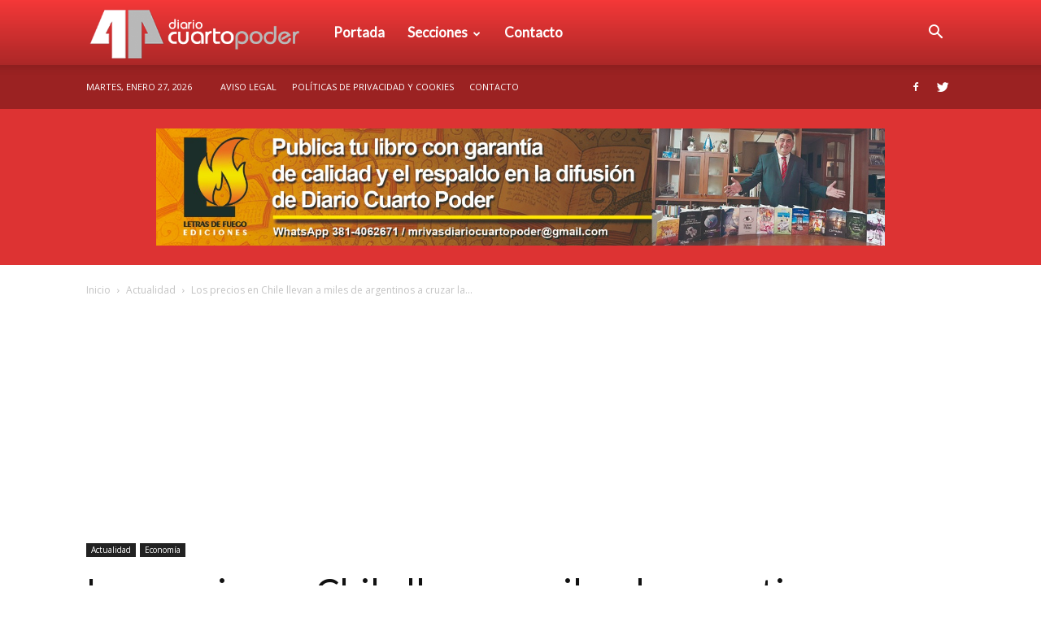

--- FILE ---
content_type: text/html; charset=UTF-8
request_url: https://www.diariocuartopoder.com/los-precios-en-chile-llevan-a-miles-de-argentinos-a-cruzar-la-frontera-que-productos-compran/
body_size: 22003
content:
<!doctype html >
<!--[if IE 8]>    <html class="ie8" lang="en"> <![endif]-->
<!--[if IE 9]>    <html class="ie9" lang="en"> <![endif]-->
<!--[if gt IE 8]><!--> <html lang="es-AR"
 xmlns:fb="http://ogp.me/ns/fb#"> <!--<![endif]-->
<head>
    <title>Los precios en Chile llevan a miles de argentinos a cruzar la frontera: qué productos compran - Diario Cuarto Poder</title>
    <meta charset="UTF-8" />
    <meta name="viewport" content="width=device-width, initial-scale=1.0">
    <link rel="pingback" href="https://www.diariocuartopoder.com/xmlrpc.php" />
    <meta name='robots' content='index, follow, max-image-preview:large, max-snippet:-1, max-video-preview:-1' />
	<style>img:is([sizes="auto" i], [sizes^="auto," i]) { contain-intrinsic-size: 3000px 1500px }</style>
	<meta property="og:image" content="https://www.diariocuartopoder.com/wp-content/uploads/2024/07/650x440_240627092008_17104-69.jpeg" />
	<!-- This site is optimized with the Yoast SEO plugin v26.5 - https://yoast.com/wordpress/plugins/seo/ -->
	<link rel="canonical" href="https://www.diariocuartopoder.com/los-precios-en-chile-llevan-a-miles-de-argentinos-a-cruzar-la-frontera-que-productos-compran/" />
	<meta property="og:locale" content="es_ES" />
	<meta property="og:type" content="article" />
	<meta property="og:title" content="Los precios en Chile llevan a miles de argentinos a cruzar la frontera: qué productos compran - Diario Cuarto Poder" />
	<meta property="og:description" content="El paso fronterizo colapsó por la enorme cantidad de vehículos que intentaban cruzar la Cordillera de Los Andes. Cuáles son los productos que más llaman la atención. Hace exactamente un año el paso Cristo Redentor estaba colapsado de vehículos chilenos que intentaban llegar a Mendoza y a otras provincias limítrofes para aprovechar la ventaja del tipo de [&hellip;]" />
	<meta property="og:url" content="https://www.diariocuartopoder.com/los-precios-en-chile-llevan-a-miles-de-argentinos-a-cruzar-la-frontera-que-productos-compran/" />
	<meta property="og:site_name" content="Diario Cuarto Poder" />
	<meta property="article:publisher" content="https://www.facebook.com/diariocuartopodertucuman/" />
	<meta property="article:published_time" content="2024-07-26T13:11:15+00:00" />
	<meta property="og:image" content="https://www.diariocuartopoder.com/wp-content/uploads/2024/07/650x440_240627092008_17104-69.jpeg" />
	<meta property="og:image:width" content="770" />
	<meta property="og:image:height" content="433" />
	<meta property="og:image:type" content="image/jpeg" />
	<meta name="author" content="Fabian Seidan" />
	<meta name="twitter:card" content="summary_large_image" />
	<meta name="twitter:creator" content="@CuartoPoderTuc" />
	<meta name="twitter:site" content="@CuartoPoderTuc" />
	<meta name="twitter:label1" content="Escrito por" />
	<meta name="twitter:data1" content="Fabian Seidan" />
	<meta name="twitter:label2" content="Tiempo de lectura" />
	<meta name="twitter:data2" content="4 minutos" />
	<script type="application/ld+json" class="yoast-schema-graph">{"@context":"https://schema.org","@graph":[{"@type":"WebPage","@id":"https://www.diariocuartopoder.com/los-precios-en-chile-llevan-a-miles-de-argentinos-a-cruzar-la-frontera-que-productos-compran/","url":"https://www.diariocuartopoder.com/los-precios-en-chile-llevan-a-miles-de-argentinos-a-cruzar-la-frontera-que-productos-compran/","name":"Los precios en Chile llevan a miles de argentinos a cruzar la frontera: qué productos compran - Diario Cuarto Poder","isPartOf":{"@id":"https://www.diariocuartopoder.com/#website"},"primaryImageOfPage":{"@id":"https://www.diariocuartopoder.com/los-precios-en-chile-llevan-a-miles-de-argentinos-a-cruzar-la-frontera-que-productos-compran/#primaryimage"},"image":{"@id":"https://www.diariocuartopoder.com/los-precios-en-chile-llevan-a-miles-de-argentinos-a-cruzar-la-frontera-que-productos-compran/#primaryimage"},"thumbnailUrl":"https://www.diariocuartopoder.com/wp-content/uploads/2024/07/650x440_240627092008_17104-69.jpeg","datePublished":"2024-07-26T13:11:15+00:00","author":{"@id":"https://www.diariocuartopoder.com/#/schema/person/580cf227949011d75cf2b13883db2847"},"breadcrumb":{"@id":"https://www.diariocuartopoder.com/los-precios-en-chile-llevan-a-miles-de-argentinos-a-cruzar-la-frontera-que-productos-compran/#breadcrumb"},"inLanguage":"es-AR","potentialAction":[{"@type":"ReadAction","target":["https://www.diariocuartopoder.com/los-precios-en-chile-llevan-a-miles-de-argentinos-a-cruzar-la-frontera-que-productos-compran/"]}]},{"@type":"ImageObject","inLanguage":"es-AR","@id":"https://www.diariocuartopoder.com/los-precios-en-chile-llevan-a-miles-de-argentinos-a-cruzar-la-frontera-que-productos-compran/#primaryimage","url":"https://www.diariocuartopoder.com/wp-content/uploads/2024/07/650x440_240627092008_17104-69.jpeg","contentUrl":"https://www.diariocuartopoder.com/wp-content/uploads/2024/07/650x440_240627092008_17104-69.jpeg","width":770,"height":433,"caption":"compras"},{"@type":"BreadcrumbList","@id":"https://www.diariocuartopoder.com/los-precios-en-chile-llevan-a-miles-de-argentinos-a-cruzar-la-frontera-que-productos-compran/#breadcrumb","itemListElement":[{"@type":"ListItem","position":1,"name":"Inicio","item":"https://www.diariocuartopoder.com/"},{"@type":"ListItem","position":2,"name":"Los precios en Chile llevan a miles de argentinos a cruzar la frontera: qué productos compran"}]},{"@type":"WebSite","@id":"https://www.diariocuartopoder.com/#website","url":"https://www.diariocuartopoder.com/","name":"Diario Cuarto Poder","description":"Diario Digital en Tucumán","potentialAction":[{"@type":"SearchAction","target":{"@type":"EntryPoint","urlTemplate":"https://www.diariocuartopoder.com/?s={search_term_string}"},"query-input":{"@type":"PropertyValueSpecification","valueRequired":true,"valueName":"search_term_string"}}],"inLanguage":"es-AR"},{"@type":"Person","@id":"https://www.diariocuartopoder.com/#/schema/person/580cf227949011d75cf2b13883db2847","name":"Fabian Seidan"}]}</script>
	<!-- / Yoast SEO plugin. -->


<link rel='dns-prefetch' href='//code.responsivevoice.org' />
<link rel='dns-prefetch' href='//fonts.googleapis.com' />
<link rel="alternate" type="application/rss+xml" title="Diario Cuarto Poder &raquo; Feed" href="https://www.diariocuartopoder.com/feed/" />
<link rel="alternate" type="application/rss+xml" title="Diario Cuarto Poder &raquo; RSS de los comentarios" href="https://www.diariocuartopoder.com/comments/feed/" />
<script type="text/javascript">
/* <![CDATA[ */
window._wpemojiSettings = {"baseUrl":"https:\/\/s.w.org\/images\/core\/emoji\/15.0.3\/72x72\/","ext":".png","svgUrl":"https:\/\/s.w.org\/images\/core\/emoji\/15.0.3\/svg\/","svgExt":".svg","source":{"concatemoji":"https:\/\/www.diariocuartopoder.com\/wp-includes\/js\/wp-emoji-release.min.js?ver=6.7.4"}};
/*! This file is auto-generated */
!function(i,n){var o,s,e;function c(e){try{var t={supportTests:e,timestamp:(new Date).valueOf()};sessionStorage.setItem(o,JSON.stringify(t))}catch(e){}}function p(e,t,n){e.clearRect(0,0,e.canvas.width,e.canvas.height),e.fillText(t,0,0);var t=new Uint32Array(e.getImageData(0,0,e.canvas.width,e.canvas.height).data),r=(e.clearRect(0,0,e.canvas.width,e.canvas.height),e.fillText(n,0,0),new Uint32Array(e.getImageData(0,0,e.canvas.width,e.canvas.height).data));return t.every(function(e,t){return e===r[t]})}function u(e,t,n){switch(t){case"flag":return n(e,"\ud83c\udff3\ufe0f\u200d\u26a7\ufe0f","\ud83c\udff3\ufe0f\u200b\u26a7\ufe0f")?!1:!n(e,"\ud83c\uddfa\ud83c\uddf3","\ud83c\uddfa\u200b\ud83c\uddf3")&&!n(e,"\ud83c\udff4\udb40\udc67\udb40\udc62\udb40\udc65\udb40\udc6e\udb40\udc67\udb40\udc7f","\ud83c\udff4\u200b\udb40\udc67\u200b\udb40\udc62\u200b\udb40\udc65\u200b\udb40\udc6e\u200b\udb40\udc67\u200b\udb40\udc7f");case"emoji":return!n(e,"\ud83d\udc26\u200d\u2b1b","\ud83d\udc26\u200b\u2b1b")}return!1}function f(e,t,n){var r="undefined"!=typeof WorkerGlobalScope&&self instanceof WorkerGlobalScope?new OffscreenCanvas(300,150):i.createElement("canvas"),a=r.getContext("2d",{willReadFrequently:!0}),o=(a.textBaseline="top",a.font="600 32px Arial",{});return e.forEach(function(e){o[e]=t(a,e,n)}),o}function t(e){var t=i.createElement("script");t.src=e,t.defer=!0,i.head.appendChild(t)}"undefined"!=typeof Promise&&(o="wpEmojiSettingsSupports",s=["flag","emoji"],n.supports={everything:!0,everythingExceptFlag:!0},e=new Promise(function(e){i.addEventListener("DOMContentLoaded",e,{once:!0})}),new Promise(function(t){var n=function(){try{var e=JSON.parse(sessionStorage.getItem(o));if("object"==typeof e&&"number"==typeof e.timestamp&&(new Date).valueOf()<e.timestamp+604800&&"object"==typeof e.supportTests)return e.supportTests}catch(e){}return null}();if(!n){if("undefined"!=typeof Worker&&"undefined"!=typeof OffscreenCanvas&&"undefined"!=typeof URL&&URL.createObjectURL&&"undefined"!=typeof Blob)try{var e="postMessage("+f.toString()+"("+[JSON.stringify(s),u.toString(),p.toString()].join(",")+"));",r=new Blob([e],{type:"text/javascript"}),a=new Worker(URL.createObjectURL(r),{name:"wpTestEmojiSupports"});return void(a.onmessage=function(e){c(n=e.data),a.terminate(),t(n)})}catch(e){}c(n=f(s,u,p))}t(n)}).then(function(e){for(var t in e)n.supports[t]=e[t],n.supports.everything=n.supports.everything&&n.supports[t],"flag"!==t&&(n.supports.everythingExceptFlag=n.supports.everythingExceptFlag&&n.supports[t]);n.supports.everythingExceptFlag=n.supports.everythingExceptFlag&&!n.supports.flag,n.DOMReady=!1,n.readyCallback=function(){n.DOMReady=!0}}).then(function(){return e}).then(function(){var e;n.supports.everything||(n.readyCallback(),(e=n.source||{}).concatemoji?t(e.concatemoji):e.wpemoji&&e.twemoji&&(t(e.twemoji),t(e.wpemoji)))}))}((window,document),window._wpemojiSettings);
/* ]]> */
</script>
<style id='wp-emoji-styles-inline-css' type='text/css'>

	img.wp-smiley, img.emoji {
		display: inline !important;
		border: none !important;
		box-shadow: none !important;
		height: 1em !important;
		width: 1em !important;
		margin: 0 0.07em !important;
		vertical-align: -0.1em !important;
		background: none !important;
		padding: 0 !important;
	}
</style>
<link rel='stylesheet' id='wp-block-library-css' href='https://www.diariocuartopoder.com/wp-includes/css/dist/block-library/style.min.css?ver=6.7.4' type='text/css' media='all' />
<style id='classic-theme-styles-inline-css' type='text/css'>
/*! This file is auto-generated */
.wp-block-button__link{color:#fff;background-color:#32373c;border-radius:9999px;box-shadow:none;text-decoration:none;padding:calc(.667em + 2px) calc(1.333em + 2px);font-size:1.125em}.wp-block-file__button{background:#32373c;color:#fff;text-decoration:none}
</style>
<style id='global-styles-inline-css' type='text/css'>
:root{--wp--preset--aspect-ratio--square: 1;--wp--preset--aspect-ratio--4-3: 4/3;--wp--preset--aspect-ratio--3-4: 3/4;--wp--preset--aspect-ratio--3-2: 3/2;--wp--preset--aspect-ratio--2-3: 2/3;--wp--preset--aspect-ratio--16-9: 16/9;--wp--preset--aspect-ratio--9-16: 9/16;--wp--preset--color--black: #000000;--wp--preset--color--cyan-bluish-gray: #abb8c3;--wp--preset--color--white: #ffffff;--wp--preset--color--pale-pink: #f78da7;--wp--preset--color--vivid-red: #cf2e2e;--wp--preset--color--luminous-vivid-orange: #ff6900;--wp--preset--color--luminous-vivid-amber: #fcb900;--wp--preset--color--light-green-cyan: #7bdcb5;--wp--preset--color--vivid-green-cyan: #00d084;--wp--preset--color--pale-cyan-blue: #8ed1fc;--wp--preset--color--vivid-cyan-blue: #0693e3;--wp--preset--color--vivid-purple: #9b51e0;--wp--preset--gradient--vivid-cyan-blue-to-vivid-purple: linear-gradient(135deg,rgba(6,147,227,1) 0%,rgb(155,81,224) 100%);--wp--preset--gradient--light-green-cyan-to-vivid-green-cyan: linear-gradient(135deg,rgb(122,220,180) 0%,rgb(0,208,130) 100%);--wp--preset--gradient--luminous-vivid-amber-to-luminous-vivid-orange: linear-gradient(135deg,rgba(252,185,0,1) 0%,rgba(255,105,0,1) 100%);--wp--preset--gradient--luminous-vivid-orange-to-vivid-red: linear-gradient(135deg,rgba(255,105,0,1) 0%,rgb(207,46,46) 100%);--wp--preset--gradient--very-light-gray-to-cyan-bluish-gray: linear-gradient(135deg,rgb(238,238,238) 0%,rgb(169,184,195) 100%);--wp--preset--gradient--cool-to-warm-spectrum: linear-gradient(135deg,rgb(74,234,220) 0%,rgb(151,120,209) 20%,rgb(207,42,186) 40%,rgb(238,44,130) 60%,rgb(251,105,98) 80%,rgb(254,248,76) 100%);--wp--preset--gradient--blush-light-purple: linear-gradient(135deg,rgb(255,206,236) 0%,rgb(152,150,240) 100%);--wp--preset--gradient--blush-bordeaux: linear-gradient(135deg,rgb(254,205,165) 0%,rgb(254,45,45) 50%,rgb(107,0,62) 100%);--wp--preset--gradient--luminous-dusk: linear-gradient(135deg,rgb(255,203,112) 0%,rgb(199,81,192) 50%,rgb(65,88,208) 100%);--wp--preset--gradient--pale-ocean: linear-gradient(135deg,rgb(255,245,203) 0%,rgb(182,227,212) 50%,rgb(51,167,181) 100%);--wp--preset--gradient--electric-grass: linear-gradient(135deg,rgb(202,248,128) 0%,rgb(113,206,126) 100%);--wp--preset--gradient--midnight: linear-gradient(135deg,rgb(2,3,129) 0%,rgb(40,116,252) 100%);--wp--preset--font-size--small: 13px;--wp--preset--font-size--medium: 20px;--wp--preset--font-size--large: 36px;--wp--preset--font-size--x-large: 42px;--wp--preset--spacing--20: 0.44rem;--wp--preset--spacing--30: 0.67rem;--wp--preset--spacing--40: 1rem;--wp--preset--spacing--50: 1.5rem;--wp--preset--spacing--60: 2.25rem;--wp--preset--spacing--70: 3.38rem;--wp--preset--spacing--80: 5.06rem;--wp--preset--shadow--natural: 6px 6px 9px rgba(0, 0, 0, 0.2);--wp--preset--shadow--deep: 12px 12px 50px rgba(0, 0, 0, 0.4);--wp--preset--shadow--sharp: 6px 6px 0px rgba(0, 0, 0, 0.2);--wp--preset--shadow--outlined: 6px 6px 0px -3px rgba(255, 255, 255, 1), 6px 6px rgba(0, 0, 0, 1);--wp--preset--shadow--crisp: 6px 6px 0px rgba(0, 0, 0, 1);}:where(.is-layout-flex){gap: 0.5em;}:where(.is-layout-grid){gap: 0.5em;}body .is-layout-flex{display: flex;}.is-layout-flex{flex-wrap: wrap;align-items: center;}.is-layout-flex > :is(*, div){margin: 0;}body .is-layout-grid{display: grid;}.is-layout-grid > :is(*, div){margin: 0;}:where(.wp-block-columns.is-layout-flex){gap: 2em;}:where(.wp-block-columns.is-layout-grid){gap: 2em;}:where(.wp-block-post-template.is-layout-flex){gap: 1.25em;}:where(.wp-block-post-template.is-layout-grid){gap: 1.25em;}.has-black-color{color: var(--wp--preset--color--black) !important;}.has-cyan-bluish-gray-color{color: var(--wp--preset--color--cyan-bluish-gray) !important;}.has-white-color{color: var(--wp--preset--color--white) !important;}.has-pale-pink-color{color: var(--wp--preset--color--pale-pink) !important;}.has-vivid-red-color{color: var(--wp--preset--color--vivid-red) !important;}.has-luminous-vivid-orange-color{color: var(--wp--preset--color--luminous-vivid-orange) !important;}.has-luminous-vivid-amber-color{color: var(--wp--preset--color--luminous-vivid-amber) !important;}.has-light-green-cyan-color{color: var(--wp--preset--color--light-green-cyan) !important;}.has-vivid-green-cyan-color{color: var(--wp--preset--color--vivid-green-cyan) !important;}.has-pale-cyan-blue-color{color: var(--wp--preset--color--pale-cyan-blue) !important;}.has-vivid-cyan-blue-color{color: var(--wp--preset--color--vivid-cyan-blue) !important;}.has-vivid-purple-color{color: var(--wp--preset--color--vivid-purple) !important;}.has-black-background-color{background-color: var(--wp--preset--color--black) !important;}.has-cyan-bluish-gray-background-color{background-color: var(--wp--preset--color--cyan-bluish-gray) !important;}.has-white-background-color{background-color: var(--wp--preset--color--white) !important;}.has-pale-pink-background-color{background-color: var(--wp--preset--color--pale-pink) !important;}.has-vivid-red-background-color{background-color: var(--wp--preset--color--vivid-red) !important;}.has-luminous-vivid-orange-background-color{background-color: var(--wp--preset--color--luminous-vivid-orange) !important;}.has-luminous-vivid-amber-background-color{background-color: var(--wp--preset--color--luminous-vivid-amber) !important;}.has-light-green-cyan-background-color{background-color: var(--wp--preset--color--light-green-cyan) !important;}.has-vivid-green-cyan-background-color{background-color: var(--wp--preset--color--vivid-green-cyan) !important;}.has-pale-cyan-blue-background-color{background-color: var(--wp--preset--color--pale-cyan-blue) !important;}.has-vivid-cyan-blue-background-color{background-color: var(--wp--preset--color--vivid-cyan-blue) !important;}.has-vivid-purple-background-color{background-color: var(--wp--preset--color--vivid-purple) !important;}.has-black-border-color{border-color: var(--wp--preset--color--black) !important;}.has-cyan-bluish-gray-border-color{border-color: var(--wp--preset--color--cyan-bluish-gray) !important;}.has-white-border-color{border-color: var(--wp--preset--color--white) !important;}.has-pale-pink-border-color{border-color: var(--wp--preset--color--pale-pink) !important;}.has-vivid-red-border-color{border-color: var(--wp--preset--color--vivid-red) !important;}.has-luminous-vivid-orange-border-color{border-color: var(--wp--preset--color--luminous-vivid-orange) !important;}.has-luminous-vivid-amber-border-color{border-color: var(--wp--preset--color--luminous-vivid-amber) !important;}.has-light-green-cyan-border-color{border-color: var(--wp--preset--color--light-green-cyan) !important;}.has-vivid-green-cyan-border-color{border-color: var(--wp--preset--color--vivid-green-cyan) !important;}.has-pale-cyan-blue-border-color{border-color: var(--wp--preset--color--pale-cyan-blue) !important;}.has-vivid-cyan-blue-border-color{border-color: var(--wp--preset--color--vivid-cyan-blue) !important;}.has-vivid-purple-border-color{border-color: var(--wp--preset--color--vivid-purple) !important;}.has-vivid-cyan-blue-to-vivid-purple-gradient-background{background: var(--wp--preset--gradient--vivid-cyan-blue-to-vivid-purple) !important;}.has-light-green-cyan-to-vivid-green-cyan-gradient-background{background: var(--wp--preset--gradient--light-green-cyan-to-vivid-green-cyan) !important;}.has-luminous-vivid-amber-to-luminous-vivid-orange-gradient-background{background: var(--wp--preset--gradient--luminous-vivid-amber-to-luminous-vivid-orange) !important;}.has-luminous-vivid-orange-to-vivid-red-gradient-background{background: var(--wp--preset--gradient--luminous-vivid-orange-to-vivid-red) !important;}.has-very-light-gray-to-cyan-bluish-gray-gradient-background{background: var(--wp--preset--gradient--very-light-gray-to-cyan-bluish-gray) !important;}.has-cool-to-warm-spectrum-gradient-background{background: var(--wp--preset--gradient--cool-to-warm-spectrum) !important;}.has-blush-light-purple-gradient-background{background: var(--wp--preset--gradient--blush-light-purple) !important;}.has-blush-bordeaux-gradient-background{background: var(--wp--preset--gradient--blush-bordeaux) !important;}.has-luminous-dusk-gradient-background{background: var(--wp--preset--gradient--luminous-dusk) !important;}.has-pale-ocean-gradient-background{background: var(--wp--preset--gradient--pale-ocean) !important;}.has-electric-grass-gradient-background{background: var(--wp--preset--gradient--electric-grass) !important;}.has-midnight-gradient-background{background: var(--wp--preset--gradient--midnight) !important;}.has-small-font-size{font-size: var(--wp--preset--font-size--small) !important;}.has-medium-font-size{font-size: var(--wp--preset--font-size--medium) !important;}.has-large-font-size{font-size: var(--wp--preset--font-size--large) !important;}.has-x-large-font-size{font-size: var(--wp--preset--font-size--x-large) !important;}
:where(.wp-block-post-template.is-layout-flex){gap: 1.25em;}:where(.wp-block-post-template.is-layout-grid){gap: 1.25em;}
:where(.wp-block-columns.is-layout-flex){gap: 2em;}:where(.wp-block-columns.is-layout-grid){gap: 2em;}
:root :where(.wp-block-pullquote){font-size: 1.5em;line-height: 1.6;}
</style>
<link rel='stylesheet' id='rv-style-css' href='https://www.diariocuartopoder.com/wp-content/plugins/responsivevoice-text-to-speech/includes/css/responsivevoice.css?ver=6.7.4' type='text/css' media='all' />
<link rel='stylesheet' id='google-fonts-style-css' href='https://fonts.googleapis.com/css?family=Lato%3A400%7COpen+Sans%3A300italic%2C400%2C400italic%2C600%2C600italic%2C700%7CRoboto%3A300%2C400%2C400italic%2C500%2C500italic%2C700%2C900&#038;ver=8.1' type='text/css' media='all' />
<link rel='stylesheet' id='js_composer_front-css' href='https://www.diariocuartopoder.com/wp-content/plugins/js_composer/assets/css/js_composer.min.css?ver=4.11.2' type='text/css' media='all' />
<link rel='stylesheet' id='td-theme-css' href='https://www.diariocuartopoder.com/wp-content/themes/cuartopoder/style.css?ver=8.1' type='text/css' media='all' />
<link rel='stylesheet' id='td-theme-demo-style-css' href='https://www.diariocuartopoder.com/wp-content/themes/cuartopoder/includes/demos/medicine/demo_style.css?ver=8.1' type='text/css' media='all' />
<script type="text/javascript" src="https://code.responsivevoice.org/responsivevoice.js" id="responsive-voice-js"></script>
<script type="text/javascript" src="https://www.diariocuartopoder.com/wp-includes/js/jquery/jquery.min.js?ver=3.7.1" id="jquery-core-js"></script>
<script type="text/javascript" src="https://www.diariocuartopoder.com/wp-includes/js/jquery/jquery-migrate.min.js?ver=3.4.1" id="jquery-migrate-js"></script>
<link rel="https://api.w.org/" href="https://www.diariocuartopoder.com/wp-json/" /><link rel="alternate" title="JSON" type="application/json" href="https://www.diariocuartopoder.com/wp-json/wp/v2/posts/161057" /><link rel="EditURI" type="application/rsd+xml" title="RSD" href="https://www.diariocuartopoder.com/xmlrpc.php?rsd" />
<meta name="generator" content="WordPress 6.7.4" />
<link rel='shortlink' href='https://www.diariocuartopoder.com/?p=161057' />
<link rel="alternate" title="oEmbed (JSON)" type="application/json+oembed" href="https://www.diariocuartopoder.com/wp-json/oembed/1.0/embed?url=https%3A%2F%2Fwww.diariocuartopoder.com%2Flos-precios-en-chile-llevan-a-miles-de-argentinos-a-cruzar-la-frontera-que-productos-compran%2F" />
<link rel="alternate" title="oEmbed (XML)" type="text/xml+oembed" href="https://www.diariocuartopoder.com/wp-json/oembed/1.0/embed?url=https%3A%2F%2Fwww.diariocuartopoder.com%2Flos-precios-en-chile-llevan-a-miles-de-argentinos-a-cruzar-la-frontera-que-productos-compran%2F&#038;format=xml" />

<!-- This site is using AdRotate v5.17 to display their advertisements - https://ajdg.solutions/ -->
<!-- AdRotate CSS -->
<style type="text/css" media="screen">
	.g { margin:0px; padding:0px; overflow:hidden; line-height:1; zoom:1; }
	.g img { height:auto; }
	.g-col { position:relative; float:left; }
	.g-col:first-child { margin-left: 0; }
	.g-col:last-child { margin-right: 0; }
	@media only screen and (max-width: 480px) {
		.g-col, .g-dyn, .g-single { width:100%; margin-left:0; margin-right:0; }
	}
</style>
<!-- /AdRotate CSS -->

<meta property="fb:app_id" content="1729562537314803"/><script type="text/javascript">var daim_ajax_url = "https://www.diariocuartopoder.com/wp-admin/admin-ajax.php";var daim_nonce = "88b4180c06";</script><!--[if lt IE 9]><script src="https://html5shim.googlecode.com/svn/trunk/html5.js"></script><![endif]-->
    <meta name="generator" content="Powered by Visual Composer - drag and drop page builder for WordPress."/>
<!--[if lte IE 9]><link rel="stylesheet" type="text/css" href="https://www.diariocuartopoder.com/wp-content/plugins/js_composer/assets/css/vc_lte_ie9.min.css" media="screen"><![endif]--><!--[if IE  8]><link rel="stylesheet" type="text/css" href="https://www.diariocuartopoder.com/wp-content/plugins/js_composer/assets/css/vc-ie8.min.css" media="screen"><![endif]-->
<!-- JS generated by theme -->

<script>
    
    

	    var tdBlocksArray = []; //here we store all the items for the current page

	    //td_block class - each ajax block uses a object of this class for requests
	    function tdBlock() {
		    this.id = '';
		    this.block_type = 1; //block type id (1-234 etc)
		    this.atts = '';
		    this.td_column_number = '';
		    this.td_current_page = 1; //
		    this.post_count = 0; //from wp
		    this.found_posts = 0; //from wp
		    this.max_num_pages = 0; //from wp
		    this.td_filter_value = ''; //current live filter value
		    this.is_ajax_running = false;
		    this.td_user_action = ''; // load more or infinite loader (used by the animation)
		    this.header_color = '';
		    this.ajax_pagination_infinite_stop = ''; //show load more at page x
	    }


        // td_js_generator - mini detector
        (function(){
            var htmlTag = document.getElementsByTagName("html")[0];

            if ( navigator.userAgent.indexOf("MSIE 10.0") > -1 ) {
                htmlTag.className += ' ie10';
            }

            if ( !!navigator.userAgent.match(/Trident.*rv\:11\./) ) {
                htmlTag.className += ' ie11';
            }

            if ( /(iPad|iPhone|iPod)/g.test(navigator.userAgent) ) {
                htmlTag.className += ' td-md-is-ios';
            }

            var user_agent = navigator.userAgent.toLowerCase();
            if ( user_agent.indexOf("android") > -1 ) {
                htmlTag.className += ' td-md-is-android';
            }

            if ( -1 !== navigator.userAgent.indexOf('Mac OS X')  ) {
                htmlTag.className += ' td-md-is-os-x';
            }

            if ( /chrom(e|ium)/.test(navigator.userAgent.toLowerCase()) ) {
               htmlTag.className += ' td-md-is-chrome';
            }

            if ( -1 !== navigator.userAgent.indexOf('Firefox') ) {
                htmlTag.className += ' td-md-is-firefox';
            }

            if ( -1 !== navigator.userAgent.indexOf('Safari') && -1 === navigator.userAgent.indexOf('Chrome') ) {
                htmlTag.className += ' td-md-is-safari';
            }

            if( -1 !== navigator.userAgent.indexOf('IEMobile') ){
                htmlTag.className += ' td-md-is-iemobile';
            }

        })();




        var tdLocalCache = {};

        ( function () {
            "use strict";

            tdLocalCache = {
                data: {},
                remove: function (resource_id) {
                    delete tdLocalCache.data[resource_id];
                },
                exist: function (resource_id) {
                    return tdLocalCache.data.hasOwnProperty(resource_id) && tdLocalCache.data[resource_id] !== null;
                },
                get: function (resource_id) {
                    return tdLocalCache.data[resource_id];
                },
                set: function (resource_id, cachedData) {
                    tdLocalCache.remove(resource_id);
                    tdLocalCache.data[resource_id] = cachedData;
                }
            };
        })();

    
    
var td_viewport_interval_list=[{"limitBottom":767,"sidebarWidth":228},{"limitBottom":1018,"sidebarWidth":300},{"limitBottom":1140,"sidebarWidth":324}];
var td_animation_stack_effect="type0";
var tds_animation_stack=true;
var td_animation_stack_specific_selectors=".entry-thumb, img";
var td_animation_stack_general_selectors=".td-animation-stack img, .td-animation-stack .entry-thumb, .post img";
var td_ajax_url="https:\/\/www.diariocuartopoder.com\/wp-admin\/admin-ajax.php?td_theme_name=Newspaper&v=8.1";
var td_get_template_directory_uri="https:\/\/www.diariocuartopoder.com\/wp-content\/themes\/cuartopoder";
var tds_snap_menu="snap";
var tds_logo_on_sticky="";
var tds_header_style="12";
var td_please_wait="Por favor espera...";
var td_email_user_pass_incorrect="Usuario o contrase\u00f1a incorrecta!";
var td_email_user_incorrect="Correo electr\u00f3nico o nombre de usuario incorrecto!";
var td_email_incorrect="Email incorrecto!";
var tds_more_articles_on_post_enable="";
var tds_more_articles_on_post_time_to_wait="";
var tds_more_articles_on_post_pages_distance_from_top=0;
var tds_theme_color_site_wide="#dd3333";
var tds_smart_sidebar="enabled";
var tdThemeName="Newspaper";
var td_magnific_popup_translation_tPrev="Anterior (tecla de flecha izquierda)";
var td_magnific_popup_translation_tNext="Siguiente (tecla de flecha derecha)";
var td_magnific_popup_translation_tCounter="%curr% de %total%";
var td_magnific_popup_translation_ajax_tError="El contenido de %url% no pudo cargarse.";
var td_magnific_popup_translation_image_tError="La imagen #%curr% no pudo cargarse.";
var td_ad_background_click_link="";
var td_ad_background_click_target="";
</script>


<!-- Header style compiled by theme -->

<style>
    
.td-header-wrap .black-menu .sf-menu > .current-menu-item > a,
    .td-header-wrap .black-menu .sf-menu > .current-menu-ancestor > a,
    .td-header-wrap .black-menu .sf-menu > .current-category-ancestor > a,
    .td-header-wrap .black-menu .sf-menu > li > a:hover,
    .td-header-wrap .black-menu .sf-menu > .sfHover > a,
    .td-header-style-12 .td-header-menu-wrap-full,
    .sf-menu > .current-menu-item > a:after,
    .sf-menu > .current-menu-ancestor > a:after,
    .sf-menu > .current-category-ancestor > a:after,
    .sf-menu > li:hover > a:after,
    .sf-menu > .sfHover > a:after,
    .td-header-style-12 .td-affix,
    .header-search-wrap .td-drop-down-search:after,
    .header-search-wrap .td-drop-down-search .btn:hover,
    input[type=submit]:hover,
    .td-read-more a,
    .td-post-category:hover,
    .td-grid-style-1.td-hover-1 .td-big-grid-post:hover .td-post-category,
    .td-grid-style-5.td-hover-1 .td-big-grid-post:hover .td-post-category,
    .td_top_authors .td-active .td-author-post-count,
    .td_top_authors .td-active .td-author-comments-count,
    .td_top_authors .td_mod_wrap:hover .td-author-post-count,
    .td_top_authors .td_mod_wrap:hover .td-author-comments-count,
    .td-404-sub-sub-title a:hover,
    .td-search-form-widget .wpb_button:hover,
    .td-rating-bar-wrap div,
    .td_category_template_3 .td-current-sub-category,
    .dropcap,
    .td_wrapper_video_playlist .td_video_controls_playlist_wrapper,
    .wpb_default,
    .wpb_default:hover,
    .td-left-smart-list:hover,
    .td-right-smart-list:hover,
    .woocommerce-checkout .woocommerce input.button:hover,
    .woocommerce-page .woocommerce a.button:hover,
    .woocommerce-account div.woocommerce .button:hover,
    #bbpress-forums button:hover,
    .bbp_widget_login .button:hover,
    .td-footer-wrapper .td-post-category,
    .td-footer-wrapper .widget_product_search input[type="submit"]:hover,
    .woocommerce .product a.button:hover,
    .woocommerce .product #respond input#submit:hover,
    .woocommerce .checkout input#place_order:hover,
    .woocommerce .woocommerce.widget .button:hover,
    .single-product .product .summary .cart .button:hover,
    .woocommerce-cart .woocommerce table.cart .button:hover,
    .woocommerce-cart .woocommerce .shipping-calculator-form .button:hover,
    .td-next-prev-wrap a:hover,
    .td-load-more-wrap a:hover,
    .td-post-small-box a:hover,
    .page-nav .current,
    .page-nav:first-child > div,
    .td_category_template_8 .td-category-header .td-category a.td-current-sub-category,
    .td_category_template_4 .td-category-siblings .td-category a:hover,
    #bbpress-forums .bbp-pagination .current,
    #bbpress-forums #bbp-single-user-details #bbp-user-navigation li.current a,
    .td-theme-slider:hover .slide-meta-cat a,
    a.vc_btn-black:hover,
    .td-trending-now-wrapper:hover .td-trending-now-title,
    .td-scroll-up,
    .td-smart-list-button:hover,
    .td-weather-information:before,
    .td-weather-week:before,
    .td_block_exchange .td-exchange-header:before,
    .td_block_big_grid_9.td-grid-style-1 .td-post-category,
    .td_block_big_grid_9.td-grid-style-5 .td-post-category,
    .td-grid-style-6.td-hover-1 .td-module-thumb:after,
    .td-pulldown-syle-2 .td-subcat-dropdown ul:after,
    .td_block_template_9 .td-block-title:after,
    .td_block_template_15 .td-block-title:before {
        background-color: #dd3333;
    }

    .global-block-template-4 .td-related-title .td-cur-simple-item:before {
        border-color: #dd3333 transparent transparent transparent !important;
    }

    .woocommerce .woocommerce-message .button:hover,
    .woocommerce .woocommerce-error .button:hover,
    .woocommerce .woocommerce-info .button:hover,
    .global-block-template-4 .td-related-title .td-cur-simple-item,
    .global-block-template-3 .td-related-title .td-cur-simple-item,
    .global-block-template-9 .td-related-title:after {
        background-color: #dd3333 !important;
    }

    .woocommerce .product .onsale,
    .woocommerce.widget .ui-slider .ui-slider-handle {
        background: none #dd3333;
    }

    .woocommerce.widget.widget_layered_nav_filters ul li a {
        background: none repeat scroll 0 0 #dd3333 !important;
    }

    a,
    cite a:hover,
    .td_mega_menu_sub_cats .cur-sub-cat,
    .td-mega-span h3 a:hover,
    .td_mod_mega_menu:hover .entry-title a,
    .header-search-wrap .result-msg a:hover,
    .top-header-menu li a:hover,
    .top-header-menu .current-menu-item > a,
    .top-header-menu .current-menu-ancestor > a,
    .top-header-menu .current-category-ancestor > a,
    .td-social-icon-wrap > a:hover,
    .td-header-sp-top-widget .td-social-icon-wrap a:hover,
    .td-page-content blockquote p,
    .td-post-content blockquote p,
    .mce-content-body blockquote p,
    .comment-content blockquote p,
    .wpb_text_column blockquote p,
    .td_block_text_with_title blockquote p,
    .td_module_wrap:hover .entry-title a,
    .td-subcat-filter .td-subcat-list a:hover,
    .td-subcat-filter .td-subcat-dropdown a:hover,
    .td_quote_on_blocks,
    .dropcap2,
    .dropcap3,
    .td_top_authors .td-active .td-authors-name a,
    .td_top_authors .td_mod_wrap:hover .td-authors-name a,
    .td-post-next-prev-content a:hover,
    .author-box-wrap .td-author-social a:hover,
    .td-author-name a:hover,
    .td-author-url a:hover,
    .td_mod_related_posts:hover h3 > a,
    .td-post-template-11 .td-related-title .td-related-left:hover,
    .td-post-template-11 .td-related-title .td-related-right:hover,
    .td-post-template-11 .td-related-title .td-cur-simple-item,
    .td-post-template-11 .td_block_related_posts .td-next-prev-wrap a:hover,
    .comment-reply-link:hover,
    .logged-in-as a:hover,
    #cancel-comment-reply-link:hover,
    .td-search-query,
    .td-category-header .td-pulldown-category-filter-link:hover,
    .td-category-siblings .td-subcat-dropdown a:hover,
    .td-category-siblings .td-subcat-dropdown a.td-current-sub-category,
    .widget a:hover,
    .td_wp_recentcomments a:hover,
    .archive .widget_archive .current,
    .archive .widget_archive .current a,
    .widget_calendar tfoot a:hover,
    .woocommerce a.added_to_cart:hover,
    .woocommerce-account .woocommerce-MyAccount-navigation a:hover,
    #bbpress-forums li.bbp-header .bbp-reply-content span a:hover,
    #bbpress-forums .bbp-forum-freshness a:hover,
    #bbpress-forums .bbp-topic-freshness a:hover,
    #bbpress-forums .bbp-forums-list li a:hover,
    #bbpress-forums .bbp-forum-title:hover,
    #bbpress-forums .bbp-topic-permalink:hover,
    #bbpress-forums .bbp-topic-started-by a:hover,
    #bbpress-forums .bbp-topic-started-in a:hover,
    #bbpress-forums .bbp-body .super-sticky li.bbp-topic-title .bbp-topic-permalink,
    #bbpress-forums .bbp-body .sticky li.bbp-topic-title .bbp-topic-permalink,
    .widget_display_replies .bbp-author-name,
    .widget_display_topics .bbp-author-name,
    .footer-text-wrap .footer-email-wrap a,
    .td-subfooter-menu li a:hover,
    .footer-social-wrap a:hover,
    a.vc_btn-black:hover,
    .td-smart-list-dropdown-wrap .td-smart-list-button:hover,
    .td_module_17 .td-read-more a:hover,
    .td_module_18 .td-read-more a:hover,
    .td_module_19 .td-post-author-name a:hover,
    .td-instagram-user a,
    .td-pulldown-syle-2 .td-subcat-dropdown:hover .td-subcat-more span,
    .td-pulldown-syle-2 .td-subcat-dropdown:hover .td-subcat-more i,
    .td-pulldown-syle-3 .td-subcat-dropdown:hover .td-subcat-more span,
    .td-pulldown-syle-3 .td-subcat-dropdown:hover .td-subcat-more i,
    .td-block-title-wrap .td-wrapper-pulldown-filter .td-pulldown-filter-display-option:hover,
    .td-block-title-wrap .td-wrapper-pulldown-filter .td-pulldown-filter-display-option:hover i,
    .td-block-title-wrap .td-wrapper-pulldown-filter .td-pulldown-filter-link:hover,
    .td-block-title-wrap .td-wrapper-pulldown-filter .td-pulldown-filter-item .td-cur-simple-item,
    .global-block-template-2 .td-related-title .td-cur-simple-item,
    .global-block-template-5 .td-related-title .td-cur-simple-item,
    .global-block-template-6 .td-related-title .td-cur-simple-item,
    .global-block-template-7 .td-related-title .td-cur-simple-item,
    .global-block-template-8 .td-related-title .td-cur-simple-item,
    .global-block-template-9 .td-related-title .td-cur-simple-item,
    .global-block-template-10 .td-related-title .td-cur-simple-item,
    .global-block-template-11 .td-related-title .td-cur-simple-item,
    .global-block-template-12 .td-related-title .td-cur-simple-item,
    .global-block-template-13 .td-related-title .td-cur-simple-item,
    .global-block-template-14 .td-related-title .td-cur-simple-item,
    .global-block-template-15 .td-related-title .td-cur-simple-item,
    .global-block-template-16 .td-related-title .td-cur-simple-item,
    .global-block-template-17 .td-related-title .td-cur-simple-item,
    .td-theme-wrap .sf-menu ul .td-menu-item > a:hover,
    .td-theme-wrap .sf-menu ul .sfHover > a,
    .td-theme-wrap .sf-menu ul .current-menu-ancestor > a,
    .td-theme-wrap .sf-menu ul .current-category-ancestor > a,
    .td-theme-wrap .sf-menu ul .current-menu-item > a,
    .td_outlined_btn {
        color: #dd3333;
    }

    a.vc_btn-black.vc_btn_square_outlined:hover,
    a.vc_btn-black.vc_btn_outlined:hover,
    .td-mega-menu-page .wpb_content_element ul li a:hover,
    .td-theme-wrap .td-aj-search-results .td_module_wrap:hover .entry-title a,
    .td-theme-wrap .header-search-wrap .result-msg a:hover {
        color: #dd3333 !important;
    }

    .td-next-prev-wrap a:hover,
    .td-load-more-wrap a:hover,
    .td-post-small-box a:hover,
    .page-nav .current,
    .page-nav:first-child > div,
    .td_category_template_8 .td-category-header .td-category a.td-current-sub-category,
    .td_category_template_4 .td-category-siblings .td-category a:hover,
    #bbpress-forums .bbp-pagination .current,
    .post .td_quote_box,
    .page .td_quote_box,
    a.vc_btn-black:hover,
    .td_block_template_5 .td-block-title > *,
    .td_outlined_btn {
        border-color: #dd3333;
    }

    .td_wrapper_video_playlist .td_video_currently_playing:after {
        border-color: #dd3333 !important;
    }

    .header-search-wrap .td-drop-down-search:before {
        border-color: transparent transparent #dd3333 transparent;
    }

    .block-title > span,
    .block-title > a,
    .block-title > label,
    .widgettitle,
    .widgettitle:after,
    .td-trending-now-title,
    .td-trending-now-wrapper:hover .td-trending-now-title,
    .wpb_tabs li.ui-tabs-active a,
    .wpb_tabs li:hover a,
    .vc_tta-container .vc_tta-color-grey.vc_tta-tabs-position-top.vc_tta-style-classic .vc_tta-tabs-container .vc_tta-tab.vc_active > a,
    .vc_tta-container .vc_tta-color-grey.vc_tta-tabs-position-top.vc_tta-style-classic .vc_tta-tabs-container .vc_tta-tab:hover > a,
    .td_block_template_1 .td-related-title .td-cur-simple-item,
    .woocommerce .product .products h2:not(.woocommerce-loop-product__title),
    .td-subcat-filter .td-subcat-dropdown:hover .td-subcat-more, 
    .td_3D_btn,
    .td_shadow_btn,
    .td_default_btn,
    .td_round_btn, 
    .td_outlined_btn:hover {
    	background-color: #dd3333;
    }

    .woocommerce div.product .woocommerce-tabs ul.tabs li.active {
    	background-color: #dd3333 !important;
    }

    .block-title,
    .td_block_template_1 .td-related-title,
    .wpb_tabs .wpb_tabs_nav,
    .vc_tta-container .vc_tta-color-grey.vc_tta-tabs-position-top.vc_tta-style-classic .vc_tta-tabs-container,
    .woocommerce div.product .woocommerce-tabs ul.tabs:before {
        border-color: #dd3333;
    }
    .td_block_wrap .td-subcat-item a.td-cur-simple-item {
	    color: #dd3333;
	}


    
    .td-grid-style-4 .entry-title
    {
        background-color: rgba(221, 51, 51, 0.7);
    }

    
    .td-header-wrap .td-header-top-menu-full,
    .td-header-wrap .top-header-menu .sub-menu {
        background-color: #9b2222;
    }
    .td-header-style-8 .td-header-top-menu-full {
        background-color: transparent;
    }
    .td-header-style-8 .td-header-top-menu-full .td-header-top-menu {
        background-color: #9b2222;
        padding-left: 15px;
        padding-right: 15px;
    }

    .td-header-wrap .td-header-top-menu-full .td-header-top-menu,
    .td-header-wrap .td-header-top-menu-full {
        border-bottom: none;
    }


    
    .td-header-wrap .td-header-menu-wrap-full,
    .sf-menu > .current-menu-ancestor > a,
    .sf-menu > .current-category-ancestor > a,
    .td-header-menu-wrap.td-affix,
    .td-header-style-3 .td-header-main-menu,
    .td-header-style-3 .td-affix .td-header-main-menu,
    .td-header-style-4 .td-header-main-menu,
    .td-header-style-4 .td-affix .td-header-main-menu,
    .td-header-style-8 .td-header-menu-wrap.td-affix,
    .td-header-style-8 .td-header-top-menu-full {
		background-color: #f43838;
    }


    .td-boxed-layout .td-header-style-3 .td-header-menu-wrap,
    .td-boxed-layout .td-header-style-4 .td-header-menu-wrap,
    .td-header-style-3 .td_stretch_content .td-header-menu-wrap,
    .td-header-style-4 .td_stretch_content .td-header-menu-wrap {
    	background-color: #f43838 !important;
    }


    @media (min-width: 1019px) {
        .td-header-style-1 .td-header-sp-recs,
        .td-header-style-1 .td-header-sp-logo {
            margin-bottom: 28px;
        }
    }

    @media (min-width: 768px) and (max-width: 1018px) {
        .td-header-style-1 .td-header-sp-recs,
        .td-header-style-1 .td-header-sp-logo {
            margin-bottom: 14px;
        }
    }

    .td-header-style-7 .td-header-top-menu {
        border-bottom: none;
    }


    
    .td-header-wrap .td-header-menu-wrap .sf-menu > li > a,
    .td-header-wrap .header-search-wrap .td-icon-search {
        color: #ffffff;
    }

    
    .td-menu-background:before,
    .td-search-background:before {
        background: rgba(0,0,0,0.8);
        background: -moz-linear-gradient(top, rgba(0,0,0,0.8) 0%, rgba(0,0,0,0.8) 100%);
        background: -webkit-gradient(left top, left bottom, color-stop(0%, rgba(0,0,0,0.8)), color-stop(100%, rgba(0,0,0,0.8)));
        background: -webkit-linear-gradient(top, rgba(0,0,0,0.8) 0%, rgba(0,0,0,0.8) 100%);
        background: -o-linear-gradient(top, rgba(0,0,0,0.8) 0%, @mobileu_gradient_two_mob 100%);
        background: -ms-linear-gradient(top, rgba(0,0,0,0.8) 0%, rgba(0,0,0,0.8) 100%);
        background: linear-gradient(to bottom, rgba(0,0,0,0.8) 0%, rgba(0,0,0,0.8) 100%);
        filter: progid:DXImageTransform.Microsoft.gradient( startColorstr='rgba(0,0,0,0.8)', endColorstr='rgba(0,0,0,0.8)', GradientType=0 );
    }

    
    .td-mobile-content .current-menu-item > a,
    .td-mobile-content .current-menu-ancestor > a,
    .td-mobile-content .current-category-ancestor > a,
    #td-mobile-nav .td-menu-login-section a:hover,
    #td-mobile-nav .td-register-section a:hover,
    #td-mobile-nav .td-menu-socials-wrap a:hover i,
    .td-search-close a:hover i {
        color: #dd3333;
    }

    
    .mfp-content .td-login-button:active,
    .mfp-content .td-login-button:hover {
        background-color: #ff5151;
    }
    
    .mfp-content .td-login-button:active,
    .mfp-content .td-login-button:hover {
        color: #ffffff;
    }
    
    .white-popup-block:after {
        background: rgba(0,0,0,0.8);
        background: -moz-linear-gradient(45deg, rgba(0,0,0,0.8) 0%, rgba(0,0,0,0.8) 100%);
        background: -webkit-gradient(left bottom, right top, color-stop(0%, rgba(0,0,0,0.8)), color-stop(100%, rgba(0,0,0,0.8)));
        background: -webkit-linear-gradient(45deg, rgba(0,0,0,0.8) 0%, rgba(0,0,0,0.8) 100%);
        background: -o-linear-gradient(45deg, rgba(0,0,0,0.8) 0%, rgba(0,0,0,0.8) 100%);
        background: -ms-linear-gradient(45deg, rgba(0,0,0,0.8) 0%, rgba(0,0,0,0.8) 100%);
        background: linear-gradient(45deg, rgba(0,0,0,0.8) 0%, rgba(0,0,0,0.8) 100%);
        filter: progid:DXImageTransform.Microsoft.gradient( startColorstr='rgba(0,0,0,0.8)', endColorstr='rgba(0,0,0,0.8)', GradientType=0 );
    }


    
    .td-banner-wrap-full,
    .td-header-style-11 .td-logo-wrap-full {
        background-color: #dd3333;
    }

    .td-header-style-11 .td-logo-wrap-full {
        border-bottom: 0;
    }

    @media (min-width: 1019px) {
        .td-header-style-2 .td-header-sp-recs,
        .td-header-style-5 .td-a-rec-id-header > div,
        .td-header-style-5 .td-g-rec-id-header > .adsbygoogle,
        .td-header-style-6 .td-a-rec-id-header > div,
        .td-header-style-6 .td-g-rec-id-header > .adsbygoogle,
        .td-header-style-7 .td-a-rec-id-header > div,
        .td-header-style-7 .td-g-rec-id-header > .adsbygoogle,
        .td-header-style-8 .td-a-rec-id-header > div,
        .td-header-style-8 .td-g-rec-id-header > .adsbygoogle,
        .td-header-style-12 .td-a-rec-id-header > div,
        .td-header-style-12 .td-g-rec-id-header > .adsbygoogle {
            margin-bottom: 24px !important;
        }
    }

    @media (min-width: 768px) and (max-width: 1018px) {
        .td-header-style-2 .td-header-sp-recs,
        .td-header-style-5 .td-a-rec-id-header > div,
        .td-header-style-5 .td-g-rec-id-header > .adsbygoogle,
        .td-header-style-6 .td-a-rec-id-header > div,
        .td-header-style-6 .td-g-rec-id-header > .adsbygoogle,
        .td-header-style-7 .td-a-rec-id-header > div,
        .td-header-style-7 .td-g-rec-id-header > .adsbygoogle,
        .td-header-style-8 .td-a-rec-id-header > div,
        .td-header-style-8 .td-g-rec-id-header > .adsbygoogle,
        .td-header-style-12 .td-a-rec-id-header > div,
        .td-header-style-12 .td-g-rec-id-header > .adsbygoogle {
            margin-bottom: 14px !important;
        }
    }

     
    .td-header-wrap .td-logo-text-container .td-logo-text {
        color: #ffffff;
    }

    
    .td-footer-wrapper,
    .td-footer-wrapper .td_block_template_7 .td-block-title > *,
    .td-footer-wrapper .td_block_template_17 .td-block-title,
    .td-footer-wrapper .td-block-title-wrap .td-wrapper-pulldown-filter {
        background-color: #000000;
    }

    
    .td-sub-footer-container {
        background-color: #dd3333;
    }

    
    .td-sub-footer-container,
    .td-subfooter-menu li a {
        color: #ffffff;
    }

    
    .td-subfooter-menu li a:hover {
        color: #ffffff;
    }


    
    ul.sf-menu > .td-menu-item > a {
        font-family:Lato;
	font-size:17px;
	font-weight:bold;
	text-transform:capitalize;
	
    }
    
    .sf-menu ul .td-menu-item a {
        font-family:Lato;
	font-size:15px;
	
    }
	
    .td_mod_mega_menu .item-details a {
        font-family:Lato;
	font-size:15px;
	
    }
    
    .td_mega_menu_sub_cats .block-mega-child-cats a {
        font-family:Lato;
	font-size:15px;
	
    }
    
    .block-title > span,
    .block-title > a,
    .widgettitle,
    .td-trending-now-title,
    .wpb_tabs li a,
    .vc_tta-container .vc_tta-color-grey.vc_tta-tabs-position-top.vc_tta-style-classic .vc_tta-tabs-container .vc_tta-tab > a,
    .td-theme-wrap .td-related-title a,
    .woocommerce div.product .woocommerce-tabs ul.tabs li a,
    .woocommerce .product .products h2:not(.woocommerce-loop-product__title),
    .td-theme-wrap .td-block-title {
        font-family:Lato;
	font-size:15px;
	text-transform:uppercase;
	
    }
    
	.td_module_wrap .td-module-title {
		font-family:Lato;
	
	}
     
    .td_module_1 .td-module-title {
    	font-size:21px;
	line-height:25px;
	font-weight:bold;
	
    }
    
    .td_module_2 .td-module-title {
    	font-size:21px;
	line-height:25px;
	font-weight:bold;
	
    }
    
    .td_module_6 .td-module-title {
    	font-size:16px;
	line-height:19px;
	font-weight:bold;
	
    }
    
	.td_block_trending_now .entry-title a,
	.td-theme-slider .td-module-title a,
    .td-big-grid-post .entry-title {
		font-family:Lato;
	
	}
    
    .td_block_trending_now .entry-title a {
    	font-size:16px;
	
    }
    
    .td-big-grid-post.td-big-thumb .td-big-grid-meta,
    .td-big-thumb .td-big-grid-meta .entry-title {
        font-family:Lato;
	font-size:26px;
	line-height:36px;
	font-weight:bold;
	
    }
    
    .td-big-grid-post.td-medium-thumb .td-big-grid-meta,
    .td-medium-thumb .td-big-grid-meta .entry-title {
        font-family:Lato;
	font-size:15px;
	line-height:15px;
	font-weight:bold;
	
    }
    
    .td-big-grid-post.td-small-thumb .td-big-grid-meta,
    .td-small-thumb .td-big-grid-meta .entry-title {
        font-family:Lato;
	font-size:15px;
	line-height:15px;
	font-weight:bold;
	
    }
    
    .td-big-grid-post.td-tiny-thumb .td-big-grid-meta,
    .td-tiny-thumb .td-big-grid-meta .entry-title {
        font-family:Lato;
	font-size:20px;
	line-height:23px;
	font-weight:bold;
	
    }
    
	#td-mobile-nav,
	#td-mobile-nav .wpb_button,
	.td-search-wrap-mob {
		font-family:Lato;
	
	}


	
	.post .td-post-header .entry-title {
		font-family:Lato;
	
	}
    
    .td-post-template-3 .td-post-header .entry-title {
        font-size:60px;
	line-height:66px;
	font-weight:bold;
	
    }
    
    .post .td-post-next-prev-content a {
        font-family:Lato;
	font-size:18px;
	font-weight:bold;
	
    }
    
    .td_block_related_posts .entry-title a {
        font-family:Lato;
	font-size:16px;
	font-weight:bold;
	
    }
    
    .widget_archive a,
    .widget_calendar,
    .widget_categories a,
    .widget_nav_menu a,
    .widget_meta a,
    .widget_pages a,
    .widget_recent_comments a,
    .widget_recent_entries a,
    .widget_text .textwidget,
    .widget_tag_cloud a,
    .widget_search input,
    .woocommerce .product-categories a,
    .widget_display_forums a,
    .widget_display_replies a,
    .widget_display_topics a,
    .widget_display_views a,
    .widget_display_stats {
    	font-family:Lato;
	font-weight:bold;
	
    }
</style>

<!-- Google tag (gtag.js) -->
<script async src="https://www.googletagmanager.com/gtag/js?id=G-B1LJYPTHK0"></script>
<script>
  window.dataLayer = window.dataLayer || [];
  function gtag(){dataLayer.push(arguments);}
  gtag('js', new Date());

  gtag('config', 'G-B1LJYPTHK0');
</script>
<script type="application/ld+json">
                        {
                            "@context": "http://schema.org",
                            "@type": "BreadcrumbList",
                            "itemListElement": [{
                            "@type": "ListItem",
                            "position": 1,
                                "item": {
                                "@type": "WebSite",
                                "@id": "https://www.diariocuartopoder.com/",
                                "name": "Inicio"                                               
                            }
                        },{
                            "@type": "ListItem",
                            "position": 2,
                                "item": {
                                "@type": "WebPage",
                                "@id": "https://www.diariocuartopoder.com/category/actualidad/",
                                "name": "Actualidad"
                            }
                        },{
                            "@type": "ListItem",
                            "position": 3,
                                "item": {
                                "@type": "WebPage",
                                "@id": "https://www.diariocuartopoder.com/los-precios-en-chile-llevan-a-miles-de-argentinos-a-cruzar-la-frontera-que-productos-compran/",
                                "name": "Los precios en Chile llevan a miles de argentinos a cruzar la..."                                
                            }
                        }    ]
                        }
                       </script><noscript><style type="text/css"> .wpb_animate_when_almost_visible { opacity: 1; }</style></noscript>

<meta name="google-site-verification" content="i8XceyWPeVDY4UHgPRie8PzPRlPLW4Nb61zUynjDfP0" />

<meta name="publisuites-verify-code" content="aHR0cHM6Ly93d3cuZGlhcmlvY3VhcnRvcG9kZXIuY29t" />

</head>

<body data-rsssl=1 class="post-template-default single single-post postid-161057 single-format-standard los-precios-en-chile-llevan-a-miles-de-argentinos-a-cruzar-la-frontera-que-productos-compran global-block-template-1 td-medicine single_template_2 wpb-js-composer js-comp-ver-4.11.2 vc_responsive td-animation-stack-type0 td-full-layout" itemscope="itemscope" itemtype="https://schema.org/WebPage">

        <div class="td-scroll-up"><i class="td-icon-menu-up"></i></div>
    
    <div class="td-menu-background"></div>
<div id="td-mobile-nav">
    <div class="td-mobile-container">
        <!-- mobile menu top section -->
        <div class="td-menu-socials-wrap">
            <!-- socials -->
            <div class="td-menu-socials">
                
        <span class="td-social-icon-wrap">
            <a target="_blank" href="https://www.facebook.com/diariocuartopodertucuman/" title="Facebook">
                <i class="td-icon-font td-icon-facebook"></i>
            </a>
        </span>
        <span class="td-social-icon-wrap">
            <a target="_blank" href="https://twitter.com/CuartoPoderTuc" title="Twitter">
                <i class="td-icon-font td-icon-twitter"></i>
            </a>
        </span>            </div>
            <!-- close button -->
            <div class="td-mobile-close">
                <a href="#"><i class="td-icon-close-mobile"></i></a>
            </div>
        </div>

        <!-- login section -->
        
        <!-- menu section -->
        <div class="td-mobile-content">
            <div class="menu-menu_principal-container"><ul id="menu-menu_principal" class="td-mobile-main-menu"><li id="menu-item-25" class="menu-item menu-item-type-custom menu-item-object-custom menu-item-home menu-item-first menu-item-25"><a href="https://www.diariocuartopoder.com">Portada</a></li>
<li id="menu-item-26" class="menu-item menu-item-type-custom menu-item-object-custom menu-item-has-children menu-item-26"><a href="#">Secciones<i class="td-icon-menu-right td-element-after"></i></a>
<ul class="sub-menu">
	<li id="menu-item-72552" class="menu-item menu-item-type-taxonomy menu-item-object-category current-post-ancestor current-menu-parent current-post-parent menu-item-72552"><a href="https://www.diariocuartopoder.com/category/actualidad/">Actualidad</a></li>
	<li id="menu-item-72553" class="menu-item menu-item-type-taxonomy menu-item-object-category menu-item-has-children menu-item-72553"><a href="https://www.diariocuartopoder.com/category/columnistas/">Columnistas<i class="td-icon-menu-right td-element-after"></i></a>
	<ul class="sub-menu">
		<li id="menu-item-72554" class="menu-item menu-item-type-taxonomy menu-item-object-category menu-item-72554"><a href="https://www.diariocuartopoder.com/category/columnistas/don-eduardo/">Don Eduardo</a></li>
		<li id="menu-item-72555" class="menu-item menu-item-type-taxonomy menu-item-object-category menu-item-72555"><a href="https://www.diariocuartopoder.com/category/columnistas/manuel-ernesto-rivas/">Manuel Ernesto Rivas</a></li>
	</ul>
</li>
	<li id="menu-item-72556" class="menu-item menu-item-type-taxonomy menu-item-object-category menu-item-72556"><a href="https://www.diariocuartopoder.com/category/curiosidades/">Curiosidades</a></li>
	<li id="menu-item-72557" class="menu-item menu-item-type-taxonomy menu-item-object-category menu-item-72557"><a href="https://www.diariocuartopoder.com/category/deporte/">Deporte</a></li>
	<li id="menu-item-72558" class="menu-item menu-item-type-taxonomy menu-item-object-category current-post-ancestor current-menu-parent current-post-parent menu-item-72558"><a href="https://www.diariocuartopoder.com/category/economia/">Economía</a></li>
	<li id="menu-item-72559" class="menu-item menu-item-type-taxonomy menu-item-object-category menu-item-72559"><a href="https://www.diariocuartopoder.com/category/educacion/">Educación</a></li>
	<li id="menu-item-72560" class="menu-item menu-item-type-taxonomy menu-item-object-category menu-item-72560"><a href="https://www.diariocuartopoder.com/category/entrevistas/">Entrevistas</a></li>
	<li id="menu-item-72561" class="menu-item menu-item-type-taxonomy menu-item-object-category menu-item-72561"><a href="https://www.diariocuartopoder.com/category/letras-de-fuego/">Letras de fuego</a></li>
	<li id="menu-item-72562" class="menu-item menu-item-type-taxonomy menu-item-object-category menu-item-72562"><a href="https://www.diariocuartopoder.com/category/espectaculos/">Espectáculos</a></li>
	<li id="menu-item-72563" class="menu-item menu-item-type-taxonomy menu-item-object-category menu-item-72563"><a href="https://www.diariocuartopoder.com/category/internacional/">Internacional</a></li>
	<li id="menu-item-72564" class="menu-item menu-item-type-taxonomy menu-item-object-category menu-item-72564"><a href="https://www.diariocuartopoder.com/category/justicia/">Justicia</a></li>
	<li id="menu-item-72565" class="menu-item menu-item-type-taxonomy menu-item-object-category menu-item-72565"><a href="https://www.diariocuartopoder.com/category/literaria/">Literaria</a></li>
	<li id="menu-item-72567" class="menu-item menu-item-type-taxonomy menu-item-object-category menu-item-72567"><a href="https://www.diariocuartopoder.com/category/policiales/">Policiales</a></li>
	<li id="menu-item-72568" class="menu-item menu-item-type-taxonomy menu-item-object-category menu-item-72568"><a href="https://www.diariocuartopoder.com/category/politica/">Política</a></li>
	<li id="menu-item-72569" class="menu-item menu-item-type-taxonomy menu-item-object-category menu-item-72569"><a href="https://www.diariocuartopoder.com/category/salud/">Salud</a></li>
	<li id="menu-item-72570" class="menu-item menu-item-type-taxonomy menu-item-object-category menu-item-72570"><a href="https://www.diariocuartopoder.com/category/sociedad/">Sociedad</a></li>
	<li id="menu-item-72571" class="menu-item menu-item-type-taxonomy menu-item-object-category menu-item-72571"><a href="https://www.diariocuartopoder.com/category/tecnologia/">Tecnología</a></li>
	<li id="menu-item-72572" class="menu-item menu-item-type-taxonomy menu-item-object-category menu-item-72572"><a href="https://www.diariocuartopoder.com/category/turismo/">Turismo</a></li>
</ul>
</li>
<li id="menu-item-719" class="menu-item menu-item-type-post_type menu-item-object-page menu-item-719"><a href="https://www.diariocuartopoder.com/contacto/">Contacto</a></li>
</ul></div>        </div>
    </div>

    <!-- register/login section -->
    </div>    <div class="td-search-background"></div>
<div class="td-search-wrap-mob">
	<div class="td-drop-down-search" aria-labelledby="td-header-search-button">
		<form method="get" class="td-search-form" action="https://www.diariocuartopoder.com/">
			<!-- close button -->
			<div class="td-search-close">
				<a href="#"><i class="td-icon-close-mobile"></i></a>
			</div>
			<div role="search" class="td-search-input">
				<span>Buscar</span>
				<input id="td-header-search-mob" type="text" value="" name="s" autocomplete="off" />
			</div>
		</form>
		<div id="td-aj-search-mob"></div>
	</div>
</div>    
    
    <div id="td-outer-wrap" class="td-theme-wrap">
    
        <!--
Header style 12
-->

<div class="td-header-wrap td-header-style-12">

	<div class="td-header-menu-wrap-full td-container-wrap ">
		<div class="td-header-menu-wrap td-header-gradient">
			<div class="td-container td-header-row td-header-main-menu">
				<div id="td-header-menu" role="navigation">
    <div id="td-top-mobile-toggle"><a href="#"><i class="td-icon-font td-icon-mobile"></i></a></div>
    <div class="td-main-menu-logo td-logo-in-menu">
        		<a class="td-mobile-logo td-sticky-disable" href="https://www.diariocuartopoder.com/">
			<img src="https://www.diariocuartopoder.com/wp-content/uploads/2016/04/logo2.png" alt=""/>
		</a>
				<a class="td-header-logo td-sticky-disable" href="https://www.diariocuartopoder.com/">
				<img src="https://www.diariocuartopoder.com/wp-content/uploads/2016/04/logo2.png" alt=""/>
				<span class="td-visual-hidden">Diario Cuarto Poder</span>
			</a>
		    </div>
    <div class="menu-menu_principal-container"><ul id="menu-menu_principal-1" class="sf-menu"><li class="menu-item menu-item-type-custom menu-item-object-custom menu-item-home menu-item-first td-menu-item td-normal-menu menu-item-25"><a href="https://www.diariocuartopoder.com">Portada</a></li>
<li class="menu-item menu-item-type-custom menu-item-object-custom menu-item-has-children td-menu-item td-normal-menu menu-item-26"><a href="#">Secciones</a>
<ul class="sub-menu">
	<li class="menu-item menu-item-type-taxonomy menu-item-object-category current-post-ancestor current-menu-parent current-post-parent td-menu-item td-normal-menu menu-item-72552"><a href="https://www.diariocuartopoder.com/category/actualidad/">Actualidad</a></li>
	<li class="menu-item menu-item-type-taxonomy menu-item-object-category menu-item-has-children td-menu-item td-normal-menu menu-item-72553"><a href="https://www.diariocuartopoder.com/category/columnistas/">Columnistas</a>
	<ul class="sub-menu">
		<li class="menu-item menu-item-type-taxonomy menu-item-object-category td-menu-item td-normal-menu menu-item-72554"><a href="https://www.diariocuartopoder.com/category/columnistas/don-eduardo/">Don Eduardo</a></li>
		<li class="menu-item menu-item-type-taxonomy menu-item-object-category td-menu-item td-normal-menu menu-item-72555"><a href="https://www.diariocuartopoder.com/category/columnistas/manuel-ernesto-rivas/">Manuel Ernesto Rivas</a></li>
	</ul>
</li>
	<li class="menu-item menu-item-type-taxonomy menu-item-object-category td-menu-item td-normal-menu menu-item-72556"><a href="https://www.diariocuartopoder.com/category/curiosidades/">Curiosidades</a></li>
	<li class="menu-item menu-item-type-taxonomy menu-item-object-category td-menu-item td-normal-menu menu-item-72557"><a href="https://www.diariocuartopoder.com/category/deporte/">Deporte</a></li>
	<li class="menu-item menu-item-type-taxonomy menu-item-object-category current-post-ancestor current-menu-parent current-post-parent td-menu-item td-normal-menu menu-item-72558"><a href="https://www.diariocuartopoder.com/category/economia/">Economía</a></li>
	<li class="menu-item menu-item-type-taxonomy menu-item-object-category td-menu-item td-normal-menu menu-item-72559"><a href="https://www.diariocuartopoder.com/category/educacion/">Educación</a></li>
	<li class="menu-item menu-item-type-taxonomy menu-item-object-category td-menu-item td-normal-menu menu-item-72560"><a href="https://www.diariocuartopoder.com/category/entrevistas/">Entrevistas</a></li>
	<li class="menu-item menu-item-type-taxonomy menu-item-object-category td-menu-item td-normal-menu menu-item-72561"><a href="https://www.diariocuartopoder.com/category/letras-de-fuego/">Letras de fuego</a></li>
	<li class="menu-item menu-item-type-taxonomy menu-item-object-category td-menu-item td-normal-menu menu-item-72562"><a href="https://www.diariocuartopoder.com/category/espectaculos/">Espectáculos</a></li>
	<li class="menu-item menu-item-type-taxonomy menu-item-object-category td-menu-item td-normal-menu menu-item-72563"><a href="https://www.diariocuartopoder.com/category/internacional/">Internacional</a></li>
	<li class="menu-item menu-item-type-taxonomy menu-item-object-category td-menu-item td-normal-menu menu-item-72564"><a href="https://www.diariocuartopoder.com/category/justicia/">Justicia</a></li>
	<li class="menu-item menu-item-type-taxonomy menu-item-object-category td-menu-item td-normal-menu menu-item-72565"><a href="https://www.diariocuartopoder.com/category/literaria/">Literaria</a></li>
	<li class="menu-item menu-item-type-taxonomy menu-item-object-category td-menu-item td-normal-menu menu-item-72567"><a href="https://www.diariocuartopoder.com/category/policiales/">Policiales</a></li>
	<li class="menu-item menu-item-type-taxonomy menu-item-object-category td-menu-item td-normal-menu menu-item-72568"><a href="https://www.diariocuartopoder.com/category/politica/">Política</a></li>
	<li class="menu-item menu-item-type-taxonomy menu-item-object-category td-menu-item td-normal-menu menu-item-72569"><a href="https://www.diariocuartopoder.com/category/salud/">Salud</a></li>
	<li class="menu-item menu-item-type-taxonomy menu-item-object-category td-menu-item td-normal-menu menu-item-72570"><a href="https://www.diariocuartopoder.com/category/sociedad/">Sociedad</a></li>
	<li class="menu-item menu-item-type-taxonomy menu-item-object-category td-menu-item td-normal-menu menu-item-72571"><a href="https://www.diariocuartopoder.com/category/tecnologia/">Tecnología</a></li>
	<li class="menu-item menu-item-type-taxonomy menu-item-object-category td-menu-item td-normal-menu menu-item-72572"><a href="https://www.diariocuartopoder.com/category/turismo/">Turismo</a></li>
</ul>
</li>
<li class="menu-item menu-item-type-post_type menu-item-object-page td-menu-item td-normal-menu menu-item-719"><a href="https://www.diariocuartopoder.com/contacto/">Contacto</a></li>
</ul></div></div>


<div class="td-search-wrapper">
    <div id="td-top-search">
        <!-- Search -->
        <div class="header-search-wrap">
            <div class="dropdown header-search">
                <a id="td-header-search-button" href="#" role="button" class="dropdown-toggle " data-toggle="dropdown"><i class="td-icon-search"></i></a>
                <a id="td-header-search-button-mob" href="#" role="button" class="dropdown-toggle " data-toggle="dropdown"><i class="td-icon-search"></i></a>
            </div>
        </div>
    </div>
</div>

<div class="header-search-wrap">
	<div class="dropdown header-search">
		<div class="td-drop-down-search" aria-labelledby="td-header-search-button">
			<form method="get" class="td-search-form" action="https://www.diariocuartopoder.com/">
				<div role="search" class="td-head-form-search-wrap">
					<input id="td-header-search" type="text" value="" name="s" autocomplete="off" /><input class="wpb_button wpb_btn-inverse btn" type="submit" id="td-header-search-top" value="Buscar" />
				</div>
			</form>
			<div id="td-aj-search"></div>
		</div>
	</div>
</div>			</div>
		</div>
	</div>

	<div class="td-header-top-menu-full td-container-wrap ">
		<div class="td-container td-header-row td-header-top-menu">
            
    <div class="top-bar-style-1">
        
<div class="td-header-sp-top-menu">


	        <div class="td_data_time">
            <div >

                martes, enero 27, 2026
            </div>
        </div>
    <div class="menu-top-container"><ul id="menu-menu-legal" class="top-header-menu"><li id="menu-item-88460" class="menu-item menu-item-type-post_type menu-item-object-page menu-item-first td-menu-item td-normal-menu menu-item-88460"><a href="https://www.diariocuartopoder.com/aviso-legal/">Aviso Legal</a></li>
<li id="menu-item-88459" class="menu-item menu-item-type-post_type menu-item-object-page td-menu-item td-normal-menu menu-item-88459"><a href="https://www.diariocuartopoder.com/politicas-de-privacidad-y-cookies/">Políticas de privacidad y Cookies</a></li>
<li id="menu-item-88461" class="menu-item menu-item-type-post_type menu-item-object-page td-menu-item td-normal-menu menu-item-88461"><a href="https://www.diariocuartopoder.com/contacto/">Contacto</a></li>
</ul></div></div>
        <div class="td-header-sp-top-widget">
    
        <span class="td-social-icon-wrap">
            <a target="_blank" href="https://www.facebook.com/diariocuartopodertucuman/" title="Facebook">
                <i class="td-icon-font td-icon-facebook"></i>
            </a>
        </span>
        <span class="td-social-icon-wrap">
            <a target="_blank" href="https://twitter.com/CuartoPoderTuc" title="Twitter">
                <i class="td-icon-font td-icon-twitter"></i>
            </a>
        </span></div>
    </div>

<!-- LOGIN MODAL -->
		</div>
	</div>

	<div class="td-header-header-full td-banner-wrap-full td-container-wrap ">
		<div class="td-container-header td-header-row td-header-header">
			<div class="td-header-sp-recs">
				<div class="td-header-rec-wrap">
    <div class="td-a-rec td-a-rec-id-header  td_uid_1_69794d9185e9e_rand td_block_template_1"><div class="a-single a-8"><a class="gofollow" data-track="OCwwLDYw" href="#" target="_blank"><img src="https://www.diariocuartopoder.com/wp-content/uploads/2025/08/banner-editorial.jpeg" width="70%"/></a></div></div>
</div>			</div>
		</div>
	</div>

</div><div class="td-main-content-wrap td-container-wrap">

    <div class="td-container td-post-template-2">
        <article id="post-161057" class="post-161057 post type-post status-publish format-standard has-post-thumbnail hentry category-actualidad category-economia" itemscope itemtype="https://schema.org/Article">
            <div class="td-pb-row">
                <div class="td-pb-span12">
                    <div class="td-post-header">
                        <div class="td-crumb-container"><div class="entry-crumbs"><span><a title="" class="entry-crumb" href="https://www.diariocuartopoder.com/">Inicio</a></span> <i class="td-icon-right td-bread-sep"></i> <span><a title="Ver todas las publicaciones en Actualidad" class="entry-crumb" href="https://www.diariocuartopoder.com/category/actualidad/">Actualidad</a></span> <i class="td-icon-right td-bread-sep td-bred-no-url-last"></i> <span class="td-bred-no-url-last">Los precios en Chile llevan a miles de argentinos a cruzar la...</span></div></div>

                        <ul class="td-category"><li class="entry-category"><a  href="https://www.diariocuartopoder.com/category/actualidad/">Actualidad</a></li><li class="entry-category"><a  href="https://www.diariocuartopoder.com/category/economia/">Economía</a></li></ul>
                        <header class="td-post-title">
                            <h1 class="entry-title">Los precios en Chile llevan a miles de argentinos a cruzar la frontera: qué productos compran</h1>

                            

                            <div class="td-module-meta-info">
                                                                <span class="td-post-date td-post-date-no-dot"><time class="entry-date updated td-module-date" datetime="2024-07-26T10:11:15+00:00" >26 julio, 2024</time></span>                                                                                            </div>

                        </header>
                    </div>
                </div>
            </div> <!-- /.td-pb-row -->

            <div class="td-pb-row">
                                            <div class="td-pb-span8 td-main-content" role="main">
                                <div class="td-ss-main-content">
                                    
        <div class="td-post-sharing td-post-sharing-top ">
				<div class="td-default-sharing">
		            <a class="td-social-sharing-buttons td-social-facebook" href="https://www.facebook.com/sharer.php?u=https%3A%2F%2Fwww.diariocuartopoder.com%2Flos-precios-en-chile-llevan-a-miles-de-argentinos-a-cruzar-la-frontera-que-productos-compran%2F" onclick="window.open(this.href, 'mywin','left=50,top=50,width=600,height=350,toolbar=0'); return false;"><i class="td-icon-facebook"></i><div class="td-social-but-text">Compartir en Facebook</div></a>
		            <a class="td-social-sharing-buttons td-social-twitter" href="https://twitter.com/intent/tweet?text=Los+precios+en+Chile+llevan+a+miles+de+argentinos+a+cruzar+la+frontera%3A+qu%C3%A9+productos+compran&url=https%3A%2F%2Fwww.diariocuartopoder.com%2Flos-precios-en-chile-llevan-a-miles-de-argentinos-a-cruzar-la-frontera-que-productos-compran%2F&via=CuartoPoderTuc"  ><i class="td-icon-twitter"></i><div class="td-social-but-text">Compartir en Twitter</div></a>
		            <a class="td-social-sharing-buttons td-social-google" href="https://plus.google.com/share?url=https://www.diariocuartopoder.com/los-precios-en-chile-llevan-a-miles-de-argentinos-a-cruzar-la-frontera-que-productos-compran/" onclick="window.open(this.href, 'mywin','left=50,top=50,width=600,height=350,toolbar=0'); return false;"><i class="td-icon-googleplus"></i></a>
		            <a class="td-social-sharing-buttons td-social-pinterest" href="https://pinterest.com/pin/create/button/?url=https://www.diariocuartopoder.com/los-precios-en-chile-llevan-a-miles-de-argentinos-a-cruzar-la-frontera-que-productos-compran/&amp;media=https://www.diariocuartopoder.com/wp-content/uploads/2024/07/650x440_240627092008_17104-69.jpeg&description=Los+precios+en+Chile+llevan+a+miles+de+argentinos+a+cruzar+la+frontera%3A+qu%C3%A9+productos+compran" onclick="window.open(this.href, 'mywin','left=50,top=50,width=600,height=350,toolbar=0'); return false;"><i class="td-icon-pinterest"></i></a>
		            <a class="td-social-sharing-buttons td-social-whatsapp" href="whatsapp://send?text=Los+precios+en+Chile+llevan+a+miles+de+argentinos+a+cruzar+la+frontera%3A+qu%C3%A9+productos+compran%20-%20https%3A%2F%2Fwww.diariocuartopoder.com%2Flos-precios-en-chile-llevan-a-miles-de-argentinos-a-cruzar-la-frontera-que-productos-compran%2F" ><i class="td-icon-whatsapp"></i></a>
	            </div></div>

        <div class="td-post-content">
            <div class="td-post-featured-image"><a href="https://www.diariocuartopoder.com/wp-content/uploads/2024/07/650x440_240627092008_17104-69.jpeg" data-caption=""><img width="770" height="433" class="entry-thumb td-modal-image" src="https://www.diariocuartopoder.com/wp-content/uploads/2024/07/650x440_240627092008_17104-69.jpeg" srcset="https://www.diariocuartopoder.com/wp-content/uploads/2024/07/650x440_240627092008_17104-69.jpeg 770w, https://www.diariocuartopoder.com/wp-content/uploads/2024/07/650x440_240627092008_17104-69-300x169.jpeg 300w, https://www.diariocuartopoder.com/wp-content/uploads/2024/07/650x440_240627092008_17104-69-768x432.jpeg 768w" sizes="(max-width: 770px) 100vw, 770px" alt="compras" title="650x440_240627092008_17104"/></a></div>
            <div class="td-a-rec td-a-rec-id-content_top  td_uid_3_69794d9186aad_rand td_block_template_1"><div class="a-single a-6"><a class="gofollow" data-track="NiwwLDYw" href="https://www.comunicaciontucuman.gob.ar/noticia/gobernacion/237941/jaldo-participo-aniversario-monte-bello-e-inauguro-obras" target="_blank"><img src="https://www.diariocuartopoder.com/wp-content/uploads/2025/12/970x90-Tucuman-Primero-INTERIOR-01_Noviembre-2025.gif" /></a></div></div>
 <!-- A generated by theme --> 

<script async src="//pagead2.googlesyndication.com/pagead/js/adsbygoogle.js"></script><div class="td-g-rec td-g-rec-id-content_inline td_uid_2_69794d9186a50_rand td_block_template_1 ">
<script type="text/javascript">
var td_screen_width = window.innerWidth;

                    if ( td_screen_width >= 1140 ) {
                        /* large monitors */
                        document.write('<ins class="adsbygoogle" style="display:inline-block;width:468px;height:60px" data-ad-client="ca-pub-6803366059588868" data-ad-slot="2192065565"></ins>');
                        (adsbygoogle = window.adsbygoogle || []).push({});
                    }
            
	                    if ( td_screen_width >= 1019  && td_screen_width < 1140 ) {
	                        /* landscape tablets */
                        document.write('<ins class="adsbygoogle" style="display:inline-block;width:468px;height:60px" data-ad-client="ca-pub-6803366059588868" data-ad-slot="2192065565"></ins>');
	                        (adsbygoogle = window.adsbygoogle || []).push({});
	                    }
	                
                    if ( td_screen_width >= 768  && td_screen_width < 1019 ) {
                        /* portrait tablets */
                        document.write('<ins class="adsbygoogle" style="display:inline-block;width:468px;height:60px" data-ad-client="ca-pub-6803366059588868" data-ad-slot="2192065565"></ins>');
                        (adsbygoogle = window.adsbygoogle || []).push({});
                    }
                
                    if ( td_screen_width < 768 ) {
                        /* Phones */
                        document.write('<ins class="adsbygoogle" style="display:inline-block;width:320px;height:50px" data-ad-client="ca-pub-6803366059588868" data-ad-slot="2192065565"></ins>');
                        (adsbygoogle = window.adsbygoogle || []).push({});
                    }
                </script>
</div>

 <!-- end A --> 

<p>El paso fronterizo colapsó por la enorme cantidad de vehículos que intentaban cruzar la Cordillera de Los Andes. Cuáles son los productos que más llaman la atención.</p>
<p>Hace exactamente un año el paso <b>Cristo Redentor</b> estaba colapsado de vehículos chilenos que intentaban llegar a Mendoza y a otras provincias limítrofes para aprovechar la ventaja del tipo de cambio y hacer sus compras por precios que desde su punto de vista eran irrisorios. <b>Hoy se ve el mismo tráfico, pero en la dirección contraria</b>. Es que <a href="https://www.infobae.com/economia/2024/07/25/por-la-brecha-volvio-el-boom-de-argentinos-que-compran-en-chile-cerro-el-principal-paso-fronterizo-por-la-cantidad-de-autos/" target="_blank" rel="noopener noreferrer" data-mrf-link="https://www.infobae.com/economia/2024/07/25/por-la-brecha-volvio-el-boom-de-argentinos-que-compran-en-chile-cerro-el-principal-paso-fronterizo-por-la-cantidad-de-autos/">la creciente brecha cambiaria y las condiciones macroeconómicas generales de la Argentina condujeron a que Chile volviera a ser relativamente barato</a> para los consumidores locales.</p>
<p>En Chile hay una gran variedad de productos como electrónicos, ropa, calzado e incluso ciertos alimentos son más económicos que en Argentina. Esta diferencia de precios se atribuye en parte a las distintas cargas impositivas entre ambos países, pero se ha acentuado debido al aumento de precios en el mercado argentino, especialmente durante los primeros meses del año, luego de la devaluación implementada por el gobierno de Javier Milei.</p>
<p>Para graficar esta situación, se pueden analizar en detalle los precios de algunos productos que se venden en ambos mercados. Sirven de ejemplo los neumáticos, que en algunos casos llegan a registrar diferencias de hasta 50%. La rueda <b>Bridgestone 185/60 R15 Turanza ER300</b>, por ejemplo, se consigue en Chile a 104.800 pesos chilenos, que equivalen a $166.579 en moneda argentina. En nuestro país, ese mismo producto se comercializa a $198.000 en algunas casas especializadas. Suponiendo que se cambie un juego completo, incluido un repuesto, la diferencia es de más de 157.000 pesos.</p>
<p>&nbsp;</p>
<p class="paragraph" data-mrf-recirculation="Links inline">Para pasar de una moneda a otra, se tuvo en cuenta la cotización del dólar en Chile (para pasar el precio a dólares) y el valor del dólar libre en Argentina (para hacer la conversión a nuestra moneda). Para simplificar el cálculo, al precio que se exhibe en Chile se lo debe multiplicar por 1,58. Es decir que un producto que en Chile se vende a 1.000 pesos chilenos, para los consumidores argentinos tiene un valor de 1.580 pesos.</p>
<div class="inline_2_DSK ad-wrapper ad-desktop">
<div class="dfpAd ad-inline"></div>
</div>
<p class="paragraph" data-mrf-recirculation="Links inline">Siguiendo con los ejemplos, una par de<b> zapatillas Adidas Galaxy 6</b> se venden en Chile a un valor de oferta de $26.990, lo que equivale a 42.644 pesos argentinos. El mismo modelo, en nuestro país, se comercializa a $62.999, por lo que existe una brecha del 47% en el precio.</p>
<p class="paragraph" data-mrf-recirculation="Links inline">Por su parte, una <b>notebook Lenovo Idepad 3 AMD Ryzen 7 de 16 GB de RAM</b> cuesta 479.990 pesos chilenos en una tienda reconocida del país vecino. Eso equivale a $758.384 en moneda argentina. El mismo modelo, pero con 8 GB de RAM se vende en Argentina a $1.125.000, lo que significa que un mejor equipo cuesta $366.616 menos del otro lado de la cordillera. Eso sí, los argentinos no tienen la posibilidad de pagar en cuotas, a menos que estén bancarizados en el país vecino.</p>
<div class="visual__image"><img fetchpriority="high" decoding="async" class="" src="https://www.infobae.com/new-resizer/SykmZ9c2UWNySz8NlWCk0ifKpkA=/420x236/filters:format(webp):quality(85)/cloudfront-us-east-1.images.arcpublishing.com/infobae/Z2VJODSTTNBH5FSD7PFHLIC3TI.jpg%20420w" sizes="(min-width: 1560px) 856px, (min-width: 1000px) calc(74.63vw - 293px), (min-width: 780px) calc(100vw - 376px), (min-width: 580px) calc(100vw - 32px), 100vw" srcset="https://www.infobae.com/new-resizer/SykmZ9c2UWNySz8NlWCk0ifKpkA=/420x236/filters:format(webp):quality(85)/cloudfront-us-east-1.images.arcpublishing.com/infobae/Z2VJODSTTNBH5FSD7PFHLIC3TI.jpg 420w,https://www.infobae.com/new-resizer/NaknCykQOzPJOp8p0Ltq_S0aEMY=/768x432/filters:format(webp):quality(85)/cloudfront-us-east-1.images.arcpublishing.com/infobae/Z2VJODSTTNBH5FSD7PFHLIC3TI.jpg 768w,https://www.infobae.com/new-resizer/sUtHvo1U4nPoAQIU2FeRRIV9SkE=/992x558/filters:format(webp):quality(85)/cloudfront-us-east-1.images.arcpublishing.com/infobae/Z2VJODSTTNBH5FSD7PFHLIC3TI.jpg 992w,https://www.infobae.com/new-resizer/UPLnz5JpZ5uBQPSBXpVM6BhDeXM=/1200x675/filters:format(webp):quality(85)/cloudfront-us-east-1.images.arcpublishing.com/infobae/Z2VJODSTTNBH5FSD7PFHLIC3TI.jpg 1200w,https://www.infobae.com/new-resizer/zg5hLs9keSahYRYl7W6kSYR4O8A=/1440x810/filters:format(webp):quality(85)/cloudfront-us-east-1.images.arcpublishing.com/infobae/Z2VJODSTTNBH5FSD7PFHLIC3TI.jpg 1440w" alt="Las notebooks y PCs se encuentran a mejor precio en Chile (Andina)" width="1800" height="1011" data-src="https://www.infobae.com/new-resizer/SykmZ9c2UWNySz8NlWCk0ifKpkA=/420x236/filters:format(webp):quality(85)/cloudfront-us-east-1.images.arcpublishing.com/infobae/Z2VJODSTTNBH5FSD7PFHLIC3TI.jpg 420w" />Las notebooks y PCs se encuentran a mejor precio en Chile (Andina)</div>
<p class="paragraph" data-mrf-recirculation="Links inline">Otro rubro muy demandado por los argentinos que cruzan a Chile es el de la telefonía celular. Un <b>Samsung S24 </b>se vende en ese país a un precio de 699.990 pesos chilenos, lo que en moneda argentina equivale a $1.077.984 en moneda argentina. El mismo modelo se vende dentro de Argentina a $1.749.999, por lo que hay una diferencia de $672.015. Una vez más, la ventaja es que dentro de nuestro país se puede conseguir en cuotas.</p>
<p class="paragraph" data-mrf-recirculation="Links inline">También se encuentra diferencia en los <i>smartwatch</i>. Un <b>reloj Galaxy Watch4 40mm de Samsung</b> se vende del otro lado de la cordillera a 149.990 pesos chilenos (230.984 pesos argentinos), mientras que en nuestro país se encuentra a unos $350.000.</p>
<p class="paragraph" data-mrf-recirculation="Links inline">Fuera de lo que es tecnología, se pueden encontrar buenos precios principalmente en <b>calzado e indumentaria</b>, aunque no en todos los casos es conveniente. Una camiseta de la selección Argentina de fútbol, por ejemplo, se vende a $99.000 en nuestro país y se comercializa a casi $130.000 (en moneda argentina) en el país chileno. Por eso lo recomendable es siempre investigar los precios con anticipación y no dejarse llevar por el frenesí de consumo.</p>
<p class="paragraph" data-mrf-recirculation="Links inline">Por supuesto, al momento de sacar las cuentas se debe tener presente también que muchos productos pagan aranceles en Aduana. Actualmente, se pueden pasar hasta USD 300 sin pagar impuestos. A partir de ese monto, se paga el 50% sobre el excedente de la franquicia. Claro está, que en la práctica, se pasan muchos productos sin declarar, aunque se trata de maniobras ilegales. A pesar de eso, a muchos la diferencia les sigue pareciendo demasiado tentadora.</p>
<p data-mrf-recirculation="Links inline">
<p data-mrf-recirculation="Links inline">
<p data-mrf-recirculation="Links inline">fuente: infobae</p>
<p data-mrf-recirculation="Links inline">
<!-- Facebook Comments Plugin for WordPress: http://peadig.com/wordpress-plugins/facebook-comments/ --><h3>Comments</h3><p><fb:comments-count href=https://www.diariocuartopoder.com/los-precios-en-chile-llevan-a-miles-de-argentinos-a-cruzar-la-frontera-que-productos-compran/></fb:comments-count> Comentarios</p><div class="fb-comments" data-href="https://www.diariocuartopoder.com/los-precios-en-chile-llevan-a-miles-de-argentinos-a-cruzar-la-frontera-que-productos-compran/" data-numposts="5" data-width="100%" data-colorscheme="light"></div>
 <!-- A generated by theme --> 

<script async src="//pagead2.googlesyndication.com/pagead/js/adsbygoogle.js"></script><div class="td-g-rec td-g-rec-id-content_bottom td_uid_4_69794d9186ce6_rand td_block_template_1 ">
<script type="text/javascript">
var td_screen_width = window.innerWidth;

                    if ( td_screen_width >= 1140 ) {
                        /* large monitors */
                        document.write('<ins class="adsbygoogle" style="display:inline-block;width:468px;height:60px" data-ad-client="ca-pub-6803366059588868" data-ad-slot="2108660309"></ins>');
                        (adsbygoogle = window.adsbygoogle || []).push({});
                    }
            
	                    if ( td_screen_width >= 1019  && td_screen_width < 1140 ) {
	                        /* landscape tablets */
                        document.write('<ins class="adsbygoogle" style="display:inline-block;width:468px;height:60px" data-ad-client="ca-pub-6803366059588868" data-ad-slot="2108660309"></ins>');
	                        (adsbygoogle = window.adsbygoogle || []).push({});
	                    }
	                
                    if ( td_screen_width >= 768  && td_screen_width < 1019 ) {
                        /* portrait tablets */
                        document.write('<ins class="adsbygoogle" style="display:inline-block;width:468px;height:60px" data-ad-client="ca-pub-6803366059588868" data-ad-slot="2108660309"></ins>');
                        (adsbygoogle = window.adsbygoogle || []).push({});
                    }
                
                    if ( td_screen_width < 768 ) {
                        /* Phones */
                        document.write('<ins class="adsbygoogle" style="display:inline-block;width:300px;height:250px" data-ad-client="ca-pub-6803366059588868" data-ad-slot="2108660309"></ins>');
                        (adsbygoogle = window.adsbygoogle || []).push({});
                    }
                </script>
</div>

 <!-- end A --> 

        </div>


        <footer>
                        
            <div class="td-post-source-tags">
                                            </div>

            <div class="td-post-sharing td-post-sharing-bottom td-with-like"><span class="td-post-share-title">Compartir</span>
            <div class="td-default-sharing">
	            <a class="td-social-sharing-buttons td-social-facebook" href="https://www.facebook.com/sharer.php?u=https%3A%2F%2Fwww.diariocuartopoder.com%2Flos-precios-en-chile-llevan-a-miles-de-argentinos-a-cruzar-la-frontera-que-productos-compran%2F" onclick="window.open(this.href, 'mywin','left=50,top=50,width=600,height=350,toolbar=0'); return false;"><i class="td-icon-facebook"></i><div class="td-social-but-text">Facebook</div></a>
	            <a class="td-social-sharing-buttons td-social-twitter" href="https://twitter.com/intent/tweet?text=Los+precios+en+Chile+llevan+a+miles+de+argentinos+a+cruzar+la+frontera%3A+qu%C3%A9+productos+compran&url=https%3A%2F%2Fwww.diariocuartopoder.com%2Flos-precios-en-chile-llevan-a-miles-de-argentinos-a-cruzar-la-frontera-que-productos-compran%2F&via=CuartoPoderTuc"><i class="td-icon-twitter"></i><div class="td-social-but-text">Twitter</div></a>
	            <a class="td-social-sharing-buttons td-social-google" href="https://plus.google.com/share?url=https://www.diariocuartopoder.com/los-precios-en-chile-llevan-a-miles-de-argentinos-a-cruzar-la-frontera-que-productos-compran/" onclick="window.open(this.href, 'mywin','left=50,top=50,width=600,height=350,toolbar=0'); return false;"><i class="td-icon-googleplus"></i></a>
	            <a class="td-social-sharing-buttons td-social-pinterest" href="https://pinterest.com/pin/create/button/?url=https://www.diariocuartopoder.com/los-precios-en-chile-llevan-a-miles-de-argentinos-a-cruzar-la-frontera-que-productos-compran/&amp;media=https://www.diariocuartopoder.com/wp-content/uploads/2024/07/650x440_240627092008_17104-69.jpeg&description=Los+precios+en+Chile+llevan+a+miles+de+argentinos+a+cruzar+la+frontera%3A+qu%C3%A9+productos+compran" onclick="window.open(this.href, 'mywin','left=50,top=50,width=600,height=350,toolbar=0'); return false;"><i class="td-icon-pinterest"></i></a>
	            <a class="td-social-sharing-buttons td-social-whatsapp" href="whatsapp://send?text=Los+precios+en+Chile+llevan+a+miles+de+argentinos+a+cruzar+la+frontera%3A+qu%C3%A9+productos+compran%20-%20https%3A%2F%2Fwww.diariocuartopoder.com%2Flos-precios-en-chile-llevan-a-miles-de-argentinos-a-cruzar-la-frontera-que-productos-compran%2F" ><i class="td-icon-whatsapp"></i></a>
            </div><div class="td-classic-sharing"><ul><li class="td-classic-facebook"><iframe frameBorder="0" src="https://www.facebook.com/plugins/like.php?href=https://www.diariocuartopoder.com/los-precios-en-chile-llevan-a-miles-de-argentinos-a-cruzar-la-frontera-que-productos-compran/&amp;layout=button_count&amp;show_faces=false&amp;width=105&amp;action=like&amp;colorscheme=light&amp;height=21" style="border:none; overflow:hidden; width:105px; height:21px; background-color:transparent;"></iframe></li><li class="td-classic-twitter"><a href="https://twitter.com/share" class="twitter-share-button" data-url="https://www.diariocuartopoder.com/los-precios-en-chile-llevan-a-miles-de-argentinos-a-cruzar-la-frontera-que-productos-compran/" data-text="Los precios en Chile llevan a miles de argentinos a cruzar la frontera: qué productos compran" data-via="" data-lang="en">tweet</a> <script>!function(d,s,id){var js,fjs=d.getElementsByTagName(s)[0];if(!d.getElementById(id)){js=d.createElement(s);js.id=id;js.src="//platform.twitter.com/widgets.js";fjs.parentNode.insertBefore(js,fjs);}}(document,"script","twitter-wjs");</script></li></ul></div></div>            <div class="td-block-row td-post-next-prev"><div class="td-block-span6 td-post-prev-post"><div class="td-post-next-prev-content"><span>Artículo anterior</span><a href="https://www.diariocuartopoder.com/milei-se-reunio-con-macron-antes-de-la-inauguracion-de-los-juegos-olimpicos/">Milei se reunió con Macron antes de la inauguración de los Juegos Olímpicos</a></div></div><div class="td-next-prev-separator"></div><div class="td-block-span6 td-post-next-post"><div class="td-post-next-prev-content"><span>Artículo siguiente</span><a href="https://www.diariocuartopoder.com/aparecio-muerto-un-empresario-que-habia-hecho-graves-acusaciones-contra-manzur/">Apareció muerto un empresario que había hecho graves acusaciones contra Manzur</a></div></div></div>            <div class="td-author-name vcard author" style="display: none"><span class="fn"><a href="https://www.diariocuartopoder.com/author/fseidan/">Fabian Seidan</a></span></div>	        <span style="display: none;" itemprop="author" itemscope itemtype="https://schema.org/Person"><meta itemprop="name" content="Fabian Seidan"></span><meta itemprop="datePublished" content="2024-07-26T10:11:15+00:00"><meta itemprop="dateModified" content="2024-07-26T10:11:15-03:00"><meta itemscope itemprop="mainEntityOfPage" itemType="https://schema.org/WebPage" itemid="https://www.diariocuartopoder.com/los-precios-en-chile-llevan-a-miles-de-argentinos-a-cruzar-la-frontera-que-productos-compran/"/><span style="display: none;" itemprop="publisher" itemscope itemtype="https://schema.org/Organization"><span style="display: none;" itemprop="logo" itemscope itemtype="https://schema.org/ImageObject"><meta itemprop="url" content="https://www.diariocuartopoder.com/wp-content/uploads/2016/04/logo2.png"></span><meta itemprop="name" content="Diario Cuarto Poder"></span><meta itemprop="headline " content="Los precios en Chile llevan a miles de argentinos a cruzar la frontera: qué productos compran"><span style="display: none;" itemprop="image" itemscope itemtype="https://schema.org/ImageObject"><meta itemprop="url" content="https://www.diariocuartopoder.com/wp-content/uploads/2024/07/650x440_240627092008_17104-69.jpeg"><meta itemprop="width" content="770"><meta itemprop="height" content="433"></span>        </footer>

    
                                </div>
                            </div>
                            <div class="td-pb-span4 td-main-sidebar" role="complementary">
                                <div class="td-ss-main-sidebar">
                                    <aside class="widget_text td_block_template_1 widget widget_custom_html"><div class="textwidget custom-html-widget"><iframe src="https://www.facebook.com/plugins/page.php?href=https%3A%2F%2Fwww.facebook.com%2Fdiariocuartopodertucuman%2F&tabs=timeline&width=340&height=500&small_header=false&adapt_container_width=true&hide_cover=false&show_facepile=true&appId=981728018675291" width="100%" height="500" style="border:none;overflow:hidden" scrolling="no" frameborder="0" allowTransparency="true" allow="encrypted-media"></iframe></div></aside><aside class="td_block_template_1 widget widget_text">			<div class="textwidget"><!-- Error, Advert is not available at this time due to schedule/geolocation restrictions! -->
</div>
		</aside>
		<aside class="td_block_template_1 widget widget_recent_entries">
		<h4 class="block-title"><span>Entradas recientes</span></h4>
		<ul>
											<li>
					<a href="https://www.diariocuartopoder.com/san-martin-de-tucuman-en-el-top-ten-de-plantilla-mas-cara-del-ascenso/">San Martín de Tucumán en el Top Ten de plantillas más cara del Ascenso</a>
									</li>
											<li>
					<a href="https://www.diariocuartopoder.com/la-antologia-letras-de-fuego-renovacion-de-la-narrativa-tucumana-ya-esta-a-la-venta/">La &#8220;Antología Letras de Fuego&#8221;, renovación de la narrativa tucumana, ya está a la venta</a>
									</li>
											<li>
					<a href="https://www.diariocuartopoder.com/la-nacion-comenzo-a-analizar-los-reclamos-por-ganancias-y-crece-la-expectativa-en-las-provincias/">La Nación comenzó a analizar los reclamos por Ganancias y crece la expectativa en las provincias</a>
									</li>
											<li>
					<a href="https://www.diariocuartopoder.com/carlos-el-misterioso-narco-vinculado-al-crimen-de-erika-alvarez-seria-brasileno/">“Carlos”, el misterioso narco vinculado al crimen de Érika Álvarez, sería brasileño</a>
									</li>
											<li>
					<a href="https://www.diariocuartopoder.com/la-tormenta-de-ayer-volvio-a-provocar-danos-en-el-sur-tucumano/">La tormenta de ayer volvió a provocar daños en el sur tucumano</a>
									</li>
					</ul>

		</aside><aside class="td_block_template_1 widget widget_categories"><h4 class="block-title"><span>Secciones</span></h4>
			<ul>
					<li class="cat-item cat-item-166"><a href="https://www.diariocuartopoder.com/category/actualidad/">Actualidad</a>
</li>
	<li class="cat-item cat-item-203"><a href="https://www.diariocuartopoder.com/category/columnistas/">Columnistas</a>
<ul class='children'>
	<li class="cat-item cat-item-204"><a href="https://www.diariocuartopoder.com/category/columnistas/don-eduardo/">Don Eduardo</a>
</li>
	<li class="cat-item cat-item-3871"><a href="https://www.diariocuartopoder.com/category/columnistas/manuel-ernesto-rivas/">Manuel Ernesto Rivas</a>
</li>
</ul>
</li>
	<li class="cat-item cat-item-1"><a href="https://www.diariocuartopoder.com/category/curiosidades/">Curiosidades</a>
</li>
	<li class="cat-item cat-item-42"><a href="https://www.diariocuartopoder.com/category/deporte/">Deporte</a>
</li>
	<li class="cat-item cat-item-3"><a href="https://www.diariocuartopoder.com/category/economia/">Economía</a>
</li>
	<li class="cat-item cat-item-9616"><a href="https://www.diariocuartopoder.com/category/educacion/">Educación</a>
</li>
	<li class="cat-item cat-item-422"><a href="https://www.diariocuartopoder.com/category/entrevistas/">Entrevistas</a>
</li>
	<li class="cat-item cat-item-46"><a href="https://www.diariocuartopoder.com/category/espectaculos/">Espectáculos</a>
</li>
	<li class="cat-item cat-item-27"><a href="https://www.diariocuartopoder.com/category/internacional/">Internacional</a>
</li>
	<li class="cat-item cat-item-122"><a href="https://www.diariocuartopoder.com/category/justicia/">Justicia</a>
</li>
	<li class="cat-item cat-item-10446"><a href="https://www.diariocuartopoder.com/category/letras-de-fuego/">Letras de fuego</a>
</li>
	<li class="cat-item cat-item-5567"><a href="https://www.diariocuartopoder.com/category/literaria/">Literaria</a>
</li>
	<li class="cat-item cat-item-453"><a href="https://www.diariocuartopoder.com/category/noticias-destacadas/">Noticias Destacadas</a>
</li>
	<li class="cat-item cat-item-15786"><a href="https://www.diariocuartopoder.com/category/peliculas-y-series/">Peliculas y Series</a>
</li>
	<li class="cat-item cat-item-3890"><a href="https://www.diariocuartopoder.com/category/policiales/">Policiales</a>
</li>
	<li class="cat-item cat-item-2"><a href="https://www.diariocuartopoder.com/category/politica/">Política</a>
</li>
	<li class="cat-item cat-item-36"><a href="https://www.diariocuartopoder.com/category/salud/">Salud</a>
</li>
	<li class="cat-item cat-item-2386"><a href="https://www.diariocuartopoder.com/category/sociedad/">Sociedad</a>
</li>
	<li class="cat-item cat-item-463"><a href="https://www.diariocuartopoder.com/category/tecnologia/">Tecnología</a>
</li>
	<li class="cat-item cat-item-6610"><a href="https://www.diariocuartopoder.com/category/turismo/">Turismo</a>
</li>
			</ul>

			</aside>                                </div>
                            </div>
                                    </div> <!-- /.td-pb-row -->
        </article> <!-- /.post -->
    </div> <!-- /.td-container -->
</div> <!-- /.td-main-content-wrap -->


<!-- Instagram -->



<!-- Footer -->
<div class="td-footer-wrapper td-container-wrap td-footer-template-3 ">
    <div class="td-container">

	    <div class="td-pb-row">
		    <div class="td-pb-span12">
                		    </div>
	    </div>

        <div class="td-pb-row">

            <div class="td-pb-span4">
                <div class="td-footer-info"><div class="footer-logo-wrap"><a href="https://www.diariocuartopoder.com/"><img src="https://www.diariocuartopoder.com/wp-content/uploads/2016/04/logo2.png" alt="" title=""/></a></div><div class="footer-text-wrap">www.DiarioCuartoPoder.com<br>
Director y propietario<br>
Prof. Manuel Ernesto Rivas.<br>
<br>
Número de DNDA: 5.335.815
<br>
Dirección: San Martín 667<br>
Galería San Martín<br>
Sector Central – Local 1A.<br>
</div><div class="footer-social-wrap td-social-style-2">
        <span class="td-social-icon-wrap">
            <a target="_blank" href="https://www.facebook.com/diariocuartopodertucuman/" title="Facebook">
                <i class="td-icon-font td-icon-facebook"></i>
            </a>
        </span>
        <span class="td-social-icon-wrap">
            <a target="_blank" href="https://twitter.com/CuartoPoderTuc" title="Twitter">
                <i class="td-icon-font td-icon-twitter"></i>
            </a>
        </span></div></div>            </div>

            <div class="td-pb-span4">
                            </div>

            <div class="td-pb-span4">
                            </div>
        </div>
    </div>
</div>

<!-- Sub Footer -->
    <div class="td-sub-footer-container td-container-wrap ">
        <div class="td-container">
            <div class="td-pb-row">
                <div class="td-pb-span td-sub-footer-menu">
                        <div class="menu-menu-legal-container"><ul id="menu-menu-legal-1" class="td-subfooter-menu"><li class="menu-item menu-item-type-post_type menu-item-object-page menu-item-first td-menu-item td-normal-menu menu-item-88460"><a href="https://www.diariocuartopoder.com/aviso-legal/">Aviso Legal</a></li>
<li class="menu-item menu-item-type-post_type menu-item-object-page td-menu-item td-normal-menu menu-item-88459"><a href="https://www.diariocuartopoder.com/politicas-de-privacidad-y-cookies/">Políticas de privacidad y Cookies</a></li>
<li class="menu-item menu-item-type-post_type menu-item-object-page td-menu-item td-normal-menu menu-item-88461"><a href="https://www.diariocuartopoder.com/contacto/">Contacto</a></li>
</ul></div>                </div>

                <div class="td-pb-span td-sub-footer-copy">
                    &copy; <a href="https://www.marindelafuente.com.ar/">SEO Tucumán</a>
                </div>
            </div>
        </div>
    </div>
</div><!--close td-outer-wrap-->



    <!--

        Theme: Newspaper by tagDiv.com 2017
        Version: 8.1 (rara)
        Deploy mode: deploy
        
        uid: 69794d918855a
    -->

    <script type="text/javascript" id="adrotate-clicker-js-extra">
/* <![CDATA[ */
var click_object = {"ajax_url":"https:\/\/www.diariocuartopoder.com\/wp-admin\/admin-ajax.php"};
/* ]]> */
</script>
<script type="text/javascript" src="https://www.diariocuartopoder.com/wp-content/plugins/adrotate/library/jquery.clicker.js" id="adrotate-clicker-js"></script>
<script type="text/javascript" src="https://www.diariocuartopoder.com/wp-content/plugins/interlinks-manager/public/assets/js/track-internal-links.js?ver=1.18" id="daim-track-internal-links-js"></script>
<script type="text/javascript" src="https://www.diariocuartopoder.com/wp-content/themes/cuartopoder/js/tagdiv_theme.min.js?ver=8.1" id="td-site-min-js"></script>
<script type="text/javascript" src="https://www.diariocuartopoder.com/wp-includes/js/comment-reply.min.js?ver=6.7.4" id="comment-reply-js" async="async" data-wp-strategy="async"></script>
<!-- Facebook Comments Plugin for WordPress: http://peadig.com/wordpress-plugins/facebook-comments/ -->
<div id="fb-root"></div>
<script>(function(d, s, id) {
  var js, fjs = d.getElementsByTagName(s)[0];
  if (d.getElementById(id)) return;
  js = d.createElement(s); js.id = id;
  js.src = "//connect.facebook.net/es_LA/sdk.js#xfbml=1&appId=1729562537314803&version=v2.3";
  fjs.parentNode.insertBefore(js, fjs);
}(document, 'script', 'facebook-jssdk'));</script>

<!-- JS generated by theme -->

<script>
    

	

		(function(){
			var html_jquery_obj = jQuery('html');

			if (html_jquery_obj.length && (html_jquery_obj.is('.ie8') || html_jquery_obj.is('.ie9'))) {

				var path = 'https://www.diariocuartopoder.com/wp-content/themes/cuartopoder/style.css';

				jQuery.get(path, function(data) {

					var str_split_separator = '#td_css_split_separator';
					var arr_splits = data.split(str_split_separator);
					var arr_length = arr_splits.length;

					if (arr_length > 1) {

						var dir_path = 'https://www.diariocuartopoder.com/wp-content/themes/cuartopoder';
						var splited_css = '';

						for (var i = 0; i < arr_length; i++) {
							if (i > 0) {
								arr_splits[i] = str_split_separator + ' ' + arr_splits[i];
							}
							//jQuery('head').append('<style>' + arr_splits[i] + '</style>');

							var formated_str = arr_splits[i].replace(/\surl\(\'(?!data\:)/gi, function regex_function(str) {
								return ' url(\'' + dir_path + '/' + str.replace(/url\(\'/gi, '').replace(/^\s+|\s+$/gm,'');
							});

							splited_css += "<style>" + formated_str + "</style>";
						}

						var td_theme_css = jQuery('link#td-theme-css');

						if (td_theme_css.length) {
							td_theme_css.after(splited_css);
						}
					}
				});
			}
		})();

	
	
</script>


<script defer src="https://static.cloudflareinsights.com/beacon.min.js/vcd15cbe7772f49c399c6a5babf22c1241717689176015" integrity="sha512-ZpsOmlRQV6y907TI0dKBHq9Md29nnaEIPlkf84rnaERnq6zvWvPUqr2ft8M1aS28oN72PdrCzSjY4U6VaAw1EQ==" data-cf-beacon='{"version":"2024.11.0","token":"dcce119079c24a3ea53a63487a251734","r":1,"server_timing":{"name":{"cfCacheStatus":true,"cfEdge":true,"cfExtPri":true,"cfL4":true,"cfOrigin":true,"cfSpeedBrain":true},"location_startswith":null}}' crossorigin="anonymous"></script>
</body>
</html>

--- FILE ---
content_type: text/html; charset=utf-8
request_url: https://www.google.com/recaptcha/api2/aframe
body_size: 265
content:
<!DOCTYPE HTML><html><head><meta http-equiv="content-type" content="text/html; charset=UTF-8"></head><body><script nonce="sqj3Blnd0ehSQPOiiIdbqw">/** Anti-fraud and anti-abuse applications only. See google.com/recaptcha */ try{var clients={'sodar':'https://pagead2.googlesyndication.com/pagead/sodar?'};window.addEventListener("message",function(a){try{if(a.source===window.parent){var b=JSON.parse(a.data);var c=clients[b['id']];if(c){var d=document.createElement('img');d.src=c+b['params']+'&rc='+(localStorage.getItem("rc::a")?sessionStorage.getItem("rc::b"):"");window.document.body.appendChild(d);sessionStorage.setItem("rc::e",parseInt(sessionStorage.getItem("rc::e")||0)+1);localStorage.setItem("rc::h",'1769557213067');}}}catch(b){}});window.parent.postMessage("_grecaptcha_ready", "*");}catch(b){}</script></body></html>